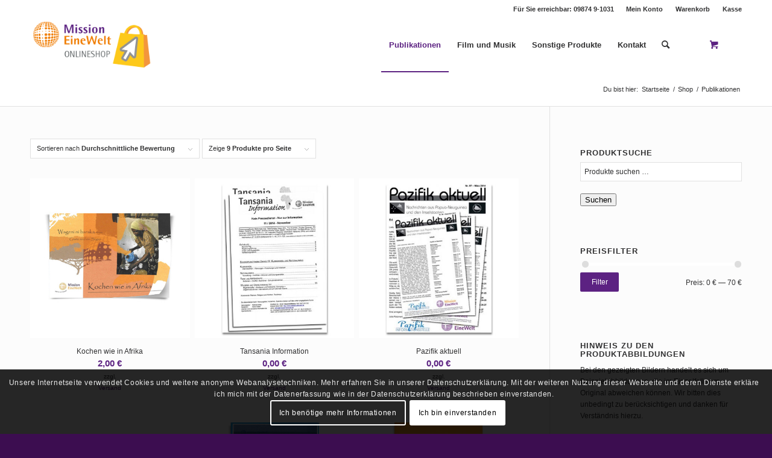

--- FILE ---
content_type: text/html; charset=UTF-8
request_url: https://shop.mission-einewelt.de/produkt-kategorie/publikationen/page/6/?avia_extended_shop_select=yes&product_order=rating&product_sort=desc
body_size: 15948
content:
<!DOCTYPE html>
<html lang="de" class="html_stretched responsive av-preloader-disabled  html_header_top html_logo_left html_main_nav_header html_menu_right html_slim html_header_sticky html_header_shrinking html_header_topbar_active html_mobile_menu_tablet html_header_searchicon html_content_align_center html_header_unstick_top html_header_stretch_disabled html_elegant-blog html_modern-blog html_av-submenu-hidden html_av-submenu-display-click html_av-overlay-side html_av-overlay-side-classic html_av-submenu-clone html_entry_id_8435 html_cart_at_menu av-cookies-consent-show-message-bar av-cookies-cookie-consent-enabled av-cookies-can-opt-out av-cookies-user-silent-accept avia-cookie-check-browser-settings av-default-lightbox av-no-preview html_text_menu_active av-mobile-menu-switch-default">
<head>
<meta charset="UTF-8" />

<!-- Diese Seite wurde optimiert mit wpSEO (https://www.wpseo.org). -->
<title>Publikationen  Produkt-Kategorien › Seite 6 › Online-Shop von Mission EineWelt</title>
<meta name="description" content="Kochen wie in Afrika. Tansania Information. Pazifik aktuell. Schau mal nach Afrika - Erzählungen über den Alltag der Kinder am ..." />
<meta name="robots" content="noindex, follow" />
<link rel="canonical" href="https://shop.mission-einewelt.de/produkt-kategorie/publikationen/page/6/" />
<link rel="prev" href="https://shop.mission-einewelt.de/produkt-kategorie/publikationen/page/5/?avia_extended_shop_select=yes&#038;product_order=rating&#038;product_sort=desc" />
<link rel="next" href="https://shop.mission-einewelt.de/produkt-kategorie/publikationen/page/7/?avia_extended_shop_select=yes&#038;product_order=rating&#038;product_sort=desc" />




<!-- mobile setting -->
<meta name="viewport" content="width=device-width, initial-scale=1">

<!-- Scripts/CSS and wp_head hook -->


				<script type='text/javascript'>

				function avia_cookie_check_sessionStorage()
				{
					//	FF throws error when all cookies blocked !!
					var sessionBlocked = false;
					try
					{
						var test = sessionStorage.getItem( 'aviaCookieRefused' ) != null;
					}
					catch(e)
					{
						sessionBlocked = true;
					}

					var aviaCookieRefused = ! sessionBlocked ? sessionStorage.getItem( 'aviaCookieRefused' ) : null;

					var html = document.getElementsByTagName('html')[0];

					/**
					 * Set a class to avoid calls to sessionStorage
					 */
					if( sessionBlocked || aviaCookieRefused )
					{
						if( html.className.indexOf('av-cookies-session-refused') < 0 )
						{
							html.className += ' av-cookies-session-refused';
						}
					}

					if( sessionBlocked || aviaCookieRefused || document.cookie.match(/aviaCookieConsent/) )
					{
						if( html.className.indexOf('av-cookies-user-silent-accept') >= 0 )
						{
							 html.className = html.className.replace(/\bav-cookies-user-silent-accept\b/g, '');
						}
					}
				}

				avia_cookie_check_sessionStorage();

			</script>
			<style type="text/css">@font-face { font-family: 'star'; src: url('https://shop.mission-einewelt.de/wp-content/plugins/woocommerce/assets/fonts/star.eot'); src: url('https://shop.mission-einewelt.de/wp-content/plugins/woocommerce/assets/fonts/star.eot?#iefix') format('embedded-opentype'), 	  url('https://shop.mission-einewelt.de/wp-content/plugins/woocommerce/assets/fonts/star.woff') format('woff'), 	  url('https://shop.mission-einewelt.de/wp-content/plugins/woocommerce/assets/fonts/star.ttf') format('truetype'), 	  url('https://shop.mission-einewelt.de/wp-content/plugins/woocommerce/assets/fonts/star.svg#star') format('svg'); font-weight: normal; font-style: normal;  } @font-face { font-family: 'WooCommerce'; src: url('https://shop.mission-einewelt.de/wp-content/plugins/woocommerce/assets/fonts/WooCommerce.eot'); src: url('https://shop.mission-einewelt.de/wp-content/plugins/woocommerce/assets/fonts/WooCommerce.eot?#iefix') format('embedded-opentype'), 	  url('https://shop.mission-einewelt.de/wp-content/plugins/woocommerce/assets/fonts/WooCommerce.woff') format('woff'), 	  url('https://shop.mission-einewelt.de/wp-content/plugins/woocommerce/assets/fonts/WooCommerce.ttf') format('truetype'), 	  url('https://shop.mission-einewelt.de/wp-content/plugins/woocommerce/assets/fonts/WooCommerce.svg#WooCommerce') format('svg'); font-weight: normal; font-style: normal;  } </style><link rel="alternate" type="application/rss+xml" title="Online-Shop von Mission EineWelt &raquo; Feed" href="https://shop.mission-einewelt.de/feed/" />
<link rel="alternate" type="application/rss+xml" title="Online-Shop von Mission EineWelt &raquo; Kommentar-Feed" href="https://shop.mission-einewelt.de/comments/feed/" />
<link rel="alternate" type="application/rss+xml" title="Online-Shop von Mission EineWelt &raquo; Publikationen Kategorie Feed" href="https://shop.mission-einewelt.de/produkt-kategorie/publikationen/feed/" />
<style id='wp-img-auto-sizes-contain-inline-css' type='text/css'>
img:is([sizes=auto i],[sizes^="auto," i]){contain-intrinsic-size:3000px 1500px}
/*# sourceURL=wp-img-auto-sizes-contain-inline-css */
</style>
<link rel='stylesheet' id='german-market-blocks-integrations-css' href='https://shop.mission-einewelt.de/wp-content/plugins/woocommerce-german-market/german-market-blocks/build/integrations.css?ver=3.54' type='text/css' media='all' />
<link rel='stylesheet' id='german-market-checkout-block-checkboxes-css' href='https://shop.mission-einewelt.de/wp-content/plugins/woocommerce-german-market/german-market-blocks/build/blocks/checkout-checkboxes/style-index.css?ver=3.54' type='text/css' media='all' />
<link rel='stylesheet' id='german-market-product-charging-device-css' href='https://shop.mission-einewelt.de/wp-content/plugins/woocommerce-german-market/german-market-blocks/build/blocks/product-charging-device/style-index.css?ver=3.54' type='text/css' media='all' />
<link rel='stylesheet' id='avia-woocommerce-css-css' href='https://shop.mission-einewelt.de/wp-content/themes/enfold/config-woocommerce/woocommerce-mod.css?ver=6.9' type='text/css' media='all' />
<link rel='stylesheet' id='avia-grid-css' href='https://shop.mission-einewelt.de/wp-content/themes/enfold/css/grid.css?ver=4.9' type='text/css' media='all' />
<link rel='stylesheet' id='avia-base-css' href='https://shop.mission-einewelt.de/wp-content/themes/enfold/css/base.css?ver=4.9' type='text/css' media='all' />
<link rel='stylesheet' id='avia-layout-css' href='https://shop.mission-einewelt.de/wp-content/themes/enfold/css/layout.css?ver=4.9' type='text/css' media='all' />
<link rel='stylesheet' id='avia-module-audioplayer-css' href='https://shop.mission-einewelt.de/wp-content/themes/enfold/config-templatebuilder/avia-shortcodes/audio-player/audio-player.css?ver=6.9' type='text/css' media='all' />
<link rel='stylesheet' id='avia-module-blog-css' href='https://shop.mission-einewelt.de/wp-content/themes/enfold/config-templatebuilder/avia-shortcodes/blog/blog.css?ver=6.9' type='text/css' media='all' />
<link rel='stylesheet' id='avia-module-postslider-css' href='https://shop.mission-einewelt.de/wp-content/themes/enfold/config-templatebuilder/avia-shortcodes/postslider/postslider.css?ver=6.9' type='text/css' media='all' />
<link rel='stylesheet' id='avia-module-button-css' href='https://shop.mission-einewelt.de/wp-content/themes/enfold/config-templatebuilder/avia-shortcodes/buttons/buttons.css?ver=6.9' type='text/css' media='all' />
<link rel='stylesheet' id='avia-module-buttonrow-css' href='https://shop.mission-einewelt.de/wp-content/themes/enfold/config-templatebuilder/avia-shortcodes/buttonrow/buttonrow.css?ver=6.9' type='text/css' media='all' />
<link rel='stylesheet' id='avia-module-button-fullwidth-css' href='https://shop.mission-einewelt.de/wp-content/themes/enfold/config-templatebuilder/avia-shortcodes/buttons_fullwidth/buttons_fullwidth.css?ver=6.9' type='text/css' media='all' />
<link rel='stylesheet' id='avia-module-catalogue-css' href='https://shop.mission-einewelt.de/wp-content/themes/enfold/config-templatebuilder/avia-shortcodes/catalogue/catalogue.css?ver=6.9' type='text/css' media='all' />
<link rel='stylesheet' id='avia-module-comments-css' href='https://shop.mission-einewelt.de/wp-content/themes/enfold/config-templatebuilder/avia-shortcodes/comments/comments.css?ver=6.9' type='text/css' media='all' />
<link rel='stylesheet' id='avia-module-contact-css' href='https://shop.mission-einewelt.de/wp-content/themes/enfold/config-templatebuilder/avia-shortcodes/contact/contact.css?ver=6.9' type='text/css' media='all' />
<link rel='stylesheet' id='avia-module-slideshow-css' href='https://shop.mission-einewelt.de/wp-content/themes/enfold/config-templatebuilder/avia-shortcodes/slideshow/slideshow.css?ver=6.9' type='text/css' media='all' />
<link rel='stylesheet' id='avia-module-slideshow-contentpartner-css' href='https://shop.mission-einewelt.de/wp-content/themes/enfold/config-templatebuilder/avia-shortcodes/contentslider/contentslider.css?ver=6.9' type='text/css' media='all' />
<link rel='stylesheet' id='avia-module-countdown-css' href='https://shop.mission-einewelt.de/wp-content/themes/enfold/config-templatebuilder/avia-shortcodes/countdown/countdown.css?ver=6.9' type='text/css' media='all' />
<link rel='stylesheet' id='avia-module-gallery-css' href='https://shop.mission-einewelt.de/wp-content/themes/enfold/config-templatebuilder/avia-shortcodes/gallery/gallery.css?ver=6.9' type='text/css' media='all' />
<link rel='stylesheet' id='avia-module-gallery-hor-css' href='https://shop.mission-einewelt.de/wp-content/themes/enfold/config-templatebuilder/avia-shortcodes/gallery_horizontal/gallery_horizontal.css?ver=6.9' type='text/css' media='all' />
<link rel='stylesheet' id='avia-module-maps-css' href='https://shop.mission-einewelt.de/wp-content/themes/enfold/config-templatebuilder/avia-shortcodes/google_maps/google_maps.css?ver=6.9' type='text/css' media='all' />
<link rel='stylesheet' id='avia-module-gridrow-css' href='https://shop.mission-einewelt.de/wp-content/themes/enfold/config-templatebuilder/avia-shortcodes/grid_row/grid_row.css?ver=6.9' type='text/css' media='all' />
<link rel='stylesheet' id='avia-module-heading-css' href='https://shop.mission-einewelt.de/wp-content/themes/enfold/config-templatebuilder/avia-shortcodes/heading/heading.css?ver=6.9' type='text/css' media='all' />
<link rel='stylesheet' id='avia-module-rotator-css' href='https://shop.mission-einewelt.de/wp-content/themes/enfold/config-templatebuilder/avia-shortcodes/headline_rotator/headline_rotator.css?ver=6.9' type='text/css' media='all' />
<link rel='stylesheet' id='avia-module-hr-css' href='https://shop.mission-einewelt.de/wp-content/themes/enfold/config-templatebuilder/avia-shortcodes/hr/hr.css?ver=6.9' type='text/css' media='all' />
<link rel='stylesheet' id='avia-module-icon-css' href='https://shop.mission-einewelt.de/wp-content/themes/enfold/config-templatebuilder/avia-shortcodes/icon/icon.css?ver=6.9' type='text/css' media='all' />
<link rel='stylesheet' id='avia-module-iconbox-css' href='https://shop.mission-einewelt.de/wp-content/themes/enfold/config-templatebuilder/avia-shortcodes/iconbox/iconbox.css?ver=6.9' type='text/css' media='all' />
<link rel='stylesheet' id='avia-module-icongrid-css' href='https://shop.mission-einewelt.de/wp-content/themes/enfold/config-templatebuilder/avia-shortcodes/icongrid/icongrid.css?ver=6.9' type='text/css' media='all' />
<link rel='stylesheet' id='avia-module-iconlist-css' href='https://shop.mission-einewelt.de/wp-content/themes/enfold/config-templatebuilder/avia-shortcodes/iconlist/iconlist.css?ver=6.9' type='text/css' media='all' />
<link rel='stylesheet' id='avia-module-image-css' href='https://shop.mission-einewelt.de/wp-content/themes/enfold/config-templatebuilder/avia-shortcodes/image/image.css?ver=6.9' type='text/css' media='all' />
<link rel='stylesheet' id='avia-module-hotspot-css' href='https://shop.mission-einewelt.de/wp-content/themes/enfold/config-templatebuilder/avia-shortcodes/image_hotspots/image_hotspots.css?ver=6.9' type='text/css' media='all' />
<link rel='stylesheet' id='avia-module-magazine-css' href='https://shop.mission-einewelt.de/wp-content/themes/enfold/config-templatebuilder/avia-shortcodes/magazine/magazine.css?ver=6.9' type='text/css' media='all' />
<link rel='stylesheet' id='avia-module-masonry-css' href='https://shop.mission-einewelt.de/wp-content/themes/enfold/config-templatebuilder/avia-shortcodes/masonry_entries/masonry_entries.css?ver=6.9' type='text/css' media='all' />
<link rel='stylesheet' id='avia-siteloader-css' href='https://shop.mission-einewelt.de/wp-content/themes/enfold/css/avia-snippet-site-preloader.css?ver=6.9' type='text/css' media='all' />
<link rel='stylesheet' id='avia-module-menu-css' href='https://shop.mission-einewelt.de/wp-content/themes/enfold/config-templatebuilder/avia-shortcodes/menu/menu.css?ver=6.9' type='text/css' media='all' />
<link rel='stylesheet' id='avia-module-notification-css' href='https://shop.mission-einewelt.de/wp-content/themes/enfold/config-templatebuilder/avia-shortcodes/notification/notification.css?ver=6.9' type='text/css' media='all' />
<link rel='stylesheet' id='avia-module-numbers-css' href='https://shop.mission-einewelt.de/wp-content/themes/enfold/config-templatebuilder/avia-shortcodes/numbers/numbers.css?ver=6.9' type='text/css' media='all' />
<link rel='stylesheet' id='avia-module-portfolio-css' href='https://shop.mission-einewelt.de/wp-content/themes/enfold/config-templatebuilder/avia-shortcodes/portfolio/portfolio.css?ver=6.9' type='text/css' media='all' />
<link rel='stylesheet' id='avia-module-post-metadata-css' href='https://shop.mission-einewelt.de/wp-content/themes/enfold/config-templatebuilder/avia-shortcodes/post_metadata/post_metadata.css?ver=6.9' type='text/css' media='all' />
<link rel='stylesheet' id='avia-module-progress-bar-css' href='https://shop.mission-einewelt.de/wp-content/themes/enfold/config-templatebuilder/avia-shortcodes/progressbar/progressbar.css?ver=6.9' type='text/css' media='all' />
<link rel='stylesheet' id='avia-module-promobox-css' href='https://shop.mission-einewelt.de/wp-content/themes/enfold/config-templatebuilder/avia-shortcodes/promobox/promobox.css?ver=6.9' type='text/css' media='all' />
<link rel='stylesheet' id='avia-sc-search-css' href='https://shop.mission-einewelt.de/wp-content/themes/enfold/config-templatebuilder/avia-shortcodes/search/search.css?ver=6.9' type='text/css' media='all' />
<link rel='stylesheet' id='avia-module-slideshow-accordion-css' href='https://shop.mission-einewelt.de/wp-content/themes/enfold/config-templatebuilder/avia-shortcodes/slideshow_accordion/slideshow_accordion.css?ver=6.9' type='text/css' media='all' />
<link rel='stylesheet' id='avia-module-slideshow-feature-image-css' href='https://shop.mission-einewelt.de/wp-content/themes/enfold/config-templatebuilder/avia-shortcodes/slideshow_feature_image/slideshow_feature_image.css?ver=6.9' type='text/css' media='all' />
<link rel='stylesheet' id='avia-module-slideshow-fullsize-css' href='https://shop.mission-einewelt.de/wp-content/themes/enfold/config-templatebuilder/avia-shortcodes/slideshow_fullsize/slideshow_fullsize.css?ver=6.9' type='text/css' media='all' />
<link rel='stylesheet' id='avia-module-slideshow-fullscreen-css' href='https://shop.mission-einewelt.de/wp-content/themes/enfold/config-templatebuilder/avia-shortcodes/slideshow_fullscreen/slideshow_fullscreen.css?ver=6.9' type='text/css' media='all' />
<link rel='stylesheet' id='avia-module-slideshow-ls-css' href='https://shop.mission-einewelt.de/wp-content/themes/enfold/config-templatebuilder/avia-shortcodes/slideshow_layerslider/slideshow_layerslider.css?ver=6.9' type='text/css' media='all' />
<link rel='stylesheet' id='avia-module-social-css' href='https://shop.mission-einewelt.de/wp-content/themes/enfold/config-templatebuilder/avia-shortcodes/social_share/social_share.css?ver=6.9' type='text/css' media='all' />
<link rel='stylesheet' id='avia-module-tabsection-css' href='https://shop.mission-einewelt.de/wp-content/themes/enfold/config-templatebuilder/avia-shortcodes/tab_section/tab_section.css?ver=6.9' type='text/css' media='all' />
<link rel='stylesheet' id='avia-module-table-css' href='https://shop.mission-einewelt.de/wp-content/themes/enfold/config-templatebuilder/avia-shortcodes/table/table.css?ver=6.9' type='text/css' media='all' />
<link rel='stylesheet' id='avia-module-tabs-css' href='https://shop.mission-einewelt.de/wp-content/themes/enfold/config-templatebuilder/avia-shortcodes/tabs/tabs.css?ver=6.9' type='text/css' media='all' />
<link rel='stylesheet' id='avia-module-team-css' href='https://shop.mission-einewelt.de/wp-content/themes/enfold/config-templatebuilder/avia-shortcodes/team/team.css?ver=6.9' type='text/css' media='all' />
<link rel='stylesheet' id='avia-module-testimonials-css' href='https://shop.mission-einewelt.de/wp-content/themes/enfold/config-templatebuilder/avia-shortcodes/testimonials/testimonials.css?ver=6.9' type='text/css' media='all' />
<link rel='stylesheet' id='avia-module-timeline-css' href='https://shop.mission-einewelt.de/wp-content/themes/enfold/config-templatebuilder/avia-shortcodes/timeline/timeline.css?ver=6.9' type='text/css' media='all' />
<link rel='stylesheet' id='avia-module-toggles-css' href='https://shop.mission-einewelt.de/wp-content/themes/enfold/config-templatebuilder/avia-shortcodes/toggles/toggles.css?ver=6.9' type='text/css' media='all' />
<link rel='stylesheet' id='avia-module-video-css' href='https://shop.mission-einewelt.de/wp-content/themes/enfold/config-templatebuilder/avia-shortcodes/video/video.css?ver=6.9' type='text/css' media='all' />
<style id='wp-emoji-styles-inline-css' type='text/css'>

	img.wp-smiley, img.emoji {
		display: inline !important;
		border: none !important;
		box-shadow: none !important;
		height: 1em !important;
		width: 1em !important;
		margin: 0 0.07em !important;
		vertical-align: -0.1em !important;
		background: none !important;
		padding: 0 !important;
	}
/*# sourceURL=wp-emoji-styles-inline-css */
</style>
<style id='woocommerce-inline-inline-css' type='text/css'>
.woocommerce form .form-row .required { visibility: visible; }
/*# sourceURL=woocommerce-inline-inline-css */
</style>
<link rel='stylesheet' id='avia-scs-css' href='https://shop.mission-einewelt.de/wp-content/themes/enfold/css/shortcodes.css?ver=4.9' type='text/css' media='all' />
<link rel='stylesheet' id='avia-popup-css-css' href='https://shop.mission-einewelt.de/wp-content/themes/enfold/js/aviapopup/magnific-popup.css?ver=4.9' type='text/css' media='screen' />
<link rel='stylesheet' id='avia-lightbox-css' href='https://shop.mission-einewelt.de/wp-content/themes/enfold/css/avia-snippet-lightbox.css?ver=4.9' type='text/css' media='screen' />
<link rel='stylesheet' id='avia-widget-css-css' href='https://shop.mission-einewelt.de/wp-content/themes/enfold/css/avia-snippet-widget.css?ver=4.9' type='text/css' media='screen' />
<link rel='stylesheet' id='avia-dynamic-css' href='https://shop.mission-einewelt.de/wp-content/uploads/dynamic_avia/enfold_child.css?ver=623871e4e0d8a' type='text/css' media='all' />
<link rel='stylesheet' id='avia-custom-css' href='https://shop.mission-einewelt.de/wp-content/themes/enfold/css/custom.css?ver=4.9' type='text/css' media='all' />
<link rel='stylesheet' id='avia-style-css' href='https://shop.mission-einewelt.de/wp-content/themes/enfold-child/style.css?ver=4.9' type='text/css' media='all' />
<link rel='stylesheet' id='german-market-blocks-order-button-position-css' href='https://shop.mission-einewelt.de/wp-content/plugins/woocommerce-german-market/german-market-blocks/additional-css/order-button-checkout-fields.css?ver=3.54' type='text/css' media='all' />
<link rel='stylesheet' id='woocommerce-de_frontend_styles-css' href='https://shop.mission-einewelt.de/wp-content/plugins/woocommerce-german-market/css/frontend.min.css?ver=3.54' type='text/css' media='all' />
<link rel='stylesheet' id='avia-cookie-css-css' href='https://shop.mission-einewelt.de/wp-content/themes/enfold/css/avia-snippet-cookieconsent.css?ver=4.9' type='text/css' media='screen' />
<script type="text/javascript" src="https://shop.mission-einewelt.de/wp-includes/js/jquery/jquery.min.js?ver=3.7.1" id="jquery-core-js"></script>
<script type="text/javascript" src="https://shop.mission-einewelt.de/wp-includes/js/jquery/jquery-migrate.min.js?ver=3.4.1" id="jquery-migrate-js"></script>
<script type="text/javascript" src="https://shop.mission-einewelt.de/wp-content/plugins/woocommerce/assets/js/jquery-blockui/jquery.blockUI.min.js?ver=2.7.0-wc.10.4.3" id="wc-jquery-blockui-js" defer="defer" data-wp-strategy="defer"></script>
<script type="text/javascript" id="wc-add-to-cart-js-extra">
/* <![CDATA[ */
var wc_add_to_cart_params = {"ajax_url":"/wp-admin/admin-ajax.php","wc_ajax_url":"/?wc-ajax=%%endpoint%%","i18n_view_cart":"Warenkorb anzeigen","cart_url":"https://shop.mission-einewelt.de/cart/","is_cart":"","cart_redirect_after_add":"no"};
//# sourceURL=wc-add-to-cart-js-extra
/* ]]> */
</script>
<script type="text/javascript" src="https://shop.mission-einewelt.de/wp-content/plugins/woocommerce/assets/js/frontend/add-to-cart.min.js?ver=10.4.3" id="wc-add-to-cart-js" defer="defer" data-wp-strategy="defer"></script>
<script type="text/javascript" src="https://shop.mission-einewelt.de/wp-content/plugins/woocommerce/assets/js/js-cookie/js.cookie.min.js?ver=2.1.4-wc.10.4.3" id="wc-js-cookie-js" defer="defer" data-wp-strategy="defer"></script>
<script type="text/javascript" id="woocommerce-js-extra">
/* <![CDATA[ */
var woocommerce_params = {"ajax_url":"/wp-admin/admin-ajax.php","wc_ajax_url":"/?wc-ajax=%%endpoint%%","i18n_password_show":"Passwort anzeigen","i18n_password_hide":"Passwort ausblenden"};
//# sourceURL=woocommerce-js-extra
/* ]]> */
</script>
<script type="text/javascript" src="https://shop.mission-einewelt.de/wp-content/plugins/woocommerce/assets/js/frontend/woocommerce.min.js?ver=10.4.3" id="woocommerce-js" defer="defer" data-wp-strategy="defer"></script>
<script type="text/javascript" src="https://shop.mission-einewelt.de/wp-content/themes/enfold/js/avia-compat.js?ver=4.9" id="avia-compat-js"></script>
<script type="text/javascript" id="woocommerce_de_frontend-js-extra">
/* <![CDATA[ */
var sepa_ajax_object = {"ajax_url":"https://shop.mission-einewelt.de/wp-admin/admin-ajax.php","nonce":"4152cfadc7"};
var woocommerce_remove_updated_totals = {"val":"0"};
var woocommerce_payment_update = {"val":"1"};
var german_market_price_variable_products = {"val":"gm_default"};
var german_market_price_variable_theme_extra_element = {"val":"none"};
var german_market_legal_info_product_reviews = {"element":".woocommerce-Reviews .commentlist","activated":"off"};
var ship_different_address = {"message":"\u003Cp class=\"woocommerce-notice woocommerce-notice--info woocommerce-info\" id=\"german-market-puchase-on-account-message\"\u003E\"Lieferung an eine andere Adresse senden\" ist f\u00fcr die gew\u00e4hlte Zahlungsart \"Kauf auf Rechnung\" nicht verf\u00fcgbar und wurde deaktiviert!\u003C/p\u003E","before_element":".woocommerce-checkout-payment"};
//# sourceURL=woocommerce_de_frontend-js-extra
/* ]]> */
</script>
<script type="text/javascript" src="https://shop.mission-einewelt.de/wp-content/plugins/woocommerce-german-market/js/WooCommerce-German-Market-Frontend.min.js?ver=3.54" id="woocommerce_de_frontend-js"></script>
<link rel="https://api.w.org/" href="https://shop.mission-einewelt.de/wp-json/" /><link rel="alternate" title="JSON" type="application/json" href="https://shop.mission-einewelt.de/wp-json/wp/v2/product_cat/95" /><link rel="EditURI" type="application/rsd+xml" title="RSD" href="https://shop.mission-einewelt.de/xmlrpc.php?rsd" />
<meta name="generator" content="WordPress 6.9" />
<meta name="generator" content="WooCommerce 10.4.3" />
<link rel="profile" href="http://gmpg.org/xfn/11" />
<link rel="alternate" type="application/rss+xml" title="Online-Shop von Mission EineWelt RSS2 Feed" href="https://shop.mission-einewelt.de/feed/" />
<link rel="pingback" href="https://shop.mission-einewelt.de/xmlrpc.php" />
<!--[if lt IE 9]><script src="https://shop.mission-einewelt.de/wp-content/themes/enfold/js/html5shiv.js"></script><![endif]-->
<link rel="icon" href="https://shop.mission-einewelt.de/wp-content/uploads/2017/07/favicon-96x96.png" type="image/png">
	<noscript><style>.woocommerce-product-gallery{ opacity: 1 !important; }</style></noscript>
	<style type='text/css'>
@font-face {font-family: 'entypo-fontello'; font-weight: normal; font-style: normal; font-display: auto;
src: url('https://shop.mission-einewelt.de/wp-content/themes/enfold/config-templatebuilder/avia-template-builder/assets/fonts/entypo-fontello.woff2') format('woff2'),
url('https://shop.mission-einewelt.de/wp-content/themes/enfold/config-templatebuilder/avia-template-builder/assets/fonts/entypo-fontello.woff') format('woff'),
url('https://shop.mission-einewelt.de/wp-content/themes/enfold/config-templatebuilder/avia-template-builder/assets/fonts/entypo-fontello.ttf') format('truetype'),
url('https://shop.mission-einewelt.de/wp-content/themes/enfold/config-templatebuilder/avia-template-builder/assets/fonts/entypo-fontello.svg#entypo-fontello') format('svg'),
url('https://shop.mission-einewelt.de/wp-content/themes/enfold/config-templatebuilder/avia-template-builder/assets/fonts/entypo-fontello.eot'),
url('https://shop.mission-einewelt.de/wp-content/themes/enfold/config-templatebuilder/avia-template-builder/assets/fonts/entypo-fontello.eot?#iefix') format('embedded-opentype');
} #top .avia-font-entypo-fontello, body .avia-font-entypo-fontello, html body [data-av_iconfont='entypo-fontello']:before{ font-family: 'entypo-fontello'; }
</style>

<!--
Debugging Info for Theme support: 

Theme: Enfold
Version: 4.9
Installed: enfold
AviaFramework Version: 5.0
AviaBuilder Version: 4.8
aviaElementManager Version: 1.0.1
- - - - - - - - - - -
ChildTheme: Enfold Child
ChildTheme Version: 1.0
ChildTheme Installed: enfold

ML:128-PU:122-PLA:10
WP:6.9
Compress: CSS:disabled - JS:disabled
Updates: enabled - deprecated Envato API - register Envato Token
PLAu:9
-->
<link rel='stylesheet' id='wc-blocks-style-css' href='https://shop.mission-einewelt.de/wp-content/plugins/woocommerce/assets/client/blocks/wc-blocks.css?ver=wc-10.4.3' type='text/css' media='all' />
</head>

<body id="top" class="archive paged tax-product_cat term-publikationen term-95 paged-6 wp-theme-enfold wp-child-theme-enfold-child stretched rtl_columns av-curtain-numeric arial-websave arial  theme-enfold woocommerce woocommerce-page woocommerce-no-js avia-woocommerce-30" itemscope="itemscope" itemtype="https://schema.org/WebPage" >

	
	<div id='wrap_all'>

	
<header id='header' class='all_colors header_color light_bg_color  av_header_top av_logo_left av_main_nav_header av_menu_right av_slim av_header_sticky av_header_shrinking av_header_stretch_disabled av_mobile_menu_tablet av_header_searchicon av_header_unstick_top av_seperator_small_border av_bottom_nav_disabled  av_alternate_logo_active'  role="banner" itemscope="itemscope" itemtype="https://schema.org/WPHeader" >

		<div id='header_meta' class='container_wrap container_wrap_meta  av_secondary_right av_extra_header_active av_phone_active_right av_entry_id_8435'>

			      <div class='container'>
			      <nav class='sub_menu'  role="navigation" itemscope="itemscope" itemtype="https://schema.org/SiteNavigationElement" ><ul role="menu" class="menu" id="avia2-menu"><li role="menuitem" id="menu-item-723" class="menu-item menu-item-type-post_type menu-item-object-page menu-item-723"><a href="https://shop.mission-einewelt.de/my-account/">Mein Konto</a></li>
<li role="menuitem" id="menu-item-767" class="menu-item menu-item-type-post_type menu-item-object-page menu-item-767"><a href="https://shop.mission-einewelt.de/cart/">Warenkorb</a></li>
<li role="menuitem" id="menu-item-724" class="menu-item menu-item-type-post_type menu-item-object-page menu-item-724"><a href="https://shop.mission-einewelt.de/checkout/">Kasse</a></li>
</ul></nav><div class='phone-info with_nav'><div>Für Sie erreichbar: 09874 9-1031</div></div>			      </div>
		</div>

		<div  id='header_main' class='container_wrap container_wrap_logo'>

        <div class='container av-logo-container'><div class='inner-container'><span class='logo avia-standard-logo'><a href='https://shop.mission-einewelt.de/' class=''><img src="https://shop.mission-einewelt.de/wp-content/uploads/2018/08/Logo_shop-1.png" height="100" width="300" alt='Online-Shop von Mission EineWelt' title='Logo_shop' /></a></span><nav class='main_menu' data-selectname='Wähle eine Seite'  role="navigation" itemscope="itemscope" itemtype="https://schema.org/SiteNavigationElement" ><div class="avia-menu av-main-nav-wrap"><ul role="menu" class="menu av-main-nav" id="avia-menu"><li role="menuitem" id="menu-item-10730" class="menu-item menu-item-type-taxonomy menu-item-object-product_cat current-menu-item menu-item-has-children menu-item-top-level menu-item-top-level-1"><a href="https://shop.mission-einewelt.de/produkt-kategorie/publikationen/" itemprop="url" tabindex="0"><span class="avia-bullet"></span><span class="avia-menu-text">Publikationen</span><span class="avia-menu-fx"><span class="avia-arrow-wrap"><span class="avia-arrow"></span></span></span></a>


<ul class="sub-menu">
	<li role="menuitem" id="menu-item-10731" class="menu-item menu-item-type-taxonomy menu-item-object-product_cat"><a href="https://shop.mission-einewelt.de/produkt-kategorie/publikationen/publikationen-buecher/" itemprop="url" tabindex="0"><span class="avia-bullet"></span><span class="avia-menu-text">Bücher</span></a></li>
	<li role="menuitem" id="menu-item-10734" class="menu-item menu-item-type-taxonomy menu-item-object-product_cat"><a href="https://shop.mission-einewelt.de/produkt-kategorie/publikationen/publikationen-gebete-und-meditationen/" itemprop="url" tabindex="0"><span class="avia-bullet"></span><span class="avia-menu-text">Gebete und Meditationen</span></a></li>
	<li role="menuitem" id="menu-item-10735" class="menu-item menu-item-type-taxonomy menu-item-object-product_cat"><a href="https://shop.mission-einewelt.de/produkt-kategorie/publikationen/publikationen-faltblaetter/" itemprop="url" tabindex="0"><span class="avia-bullet"></span><span class="avia-menu-text">Faltblätter</span></a></li>
	<li role="menuitem" id="menu-item-10741" class="menu-item menu-item-type-taxonomy menu-item-object-product_cat"><a href="https://shop.mission-einewelt.de/produkt-kategorie/publikationen/publikationen-kochbuecher-und-rezepte/" itemprop="url" tabindex="0"><span class="avia-bullet"></span><span class="avia-menu-text">Kochbücher und Rezepte</span></a></li>
	<li role="menuitem" id="menu-item-10732" class="menu-item menu-item-type-taxonomy menu-item-object-product_cat"><a href="https://shop.mission-einewelt.de/produkt-kategorie/publikationen/publikationen-material-und-arbeitshefte/" itemprop="url" tabindex="0"><span class="avia-bullet"></span><span class="avia-menu-text">Material- und Arbeitshefte</span></a></li>
	<li role="menuitem" id="menu-item-10733" class="menu-item menu-item-type-taxonomy menu-item-object-product_cat"><a href="https://shop.mission-einewelt.de/produkt-kategorie/publikationen/publikationen-periodika-von-mission-einewelt/" itemprop="url" tabindex="0"><span class="avia-bullet"></span><span class="avia-menu-text">Periodika von Mission EineWelt</span></a></li>
</ul>
</li>
<li role="menuitem" id="menu-item-10736" class="menu-item menu-item-type-taxonomy menu-item-object-product_cat menu-item-has-children menu-item-top-level menu-item-top-level-2"><a href="https://shop.mission-einewelt.de/produkt-kategorie/film-und-musik/" itemprop="url" tabindex="0"><span class="avia-bullet"></span><span class="avia-menu-text">Film und Musik</span><span class="avia-menu-fx"><span class="avia-arrow-wrap"><span class="avia-arrow"></span></span></span></a>


<ul class="sub-menu">
	<li role="menuitem" id="menu-item-10740" class="menu-item menu-item-type-taxonomy menu-item-object-product_cat"><a href="https://shop.mission-einewelt.de/produkt-kategorie/film-und-musik/film-und-musik-filme/" itemprop="url" tabindex="0"><span class="avia-bullet"></span><span class="avia-menu-text">Filme</span></a></li>
	<li role="menuitem" id="menu-item-10737" class="menu-item menu-item-type-taxonomy menu-item-object-product_cat"><a href="https://shop.mission-einewelt.de/produkt-kategorie/film-und-musik/film-und-musik-musik/" itemprop="url" tabindex="0"><span class="avia-bullet"></span><span class="avia-menu-text">Musik</span></a></li>
</ul>
</li>
<li role="menuitem" id="menu-item-10738" class="menu-item menu-item-type-taxonomy menu-item-object-product_cat menu-item-has-children menu-item-top-level menu-item-top-level-3"><a href="https://shop.mission-einewelt.de/produkt-kategorie/sonstige-produkte/" itemprop="url" tabindex="0"><span class="avia-bullet"></span><span class="avia-menu-text">Sonstige Produkte</span><span class="avia-menu-fx"><span class="avia-arrow-wrap"><span class="avia-arrow"></span></span></span></a>


<ul class="sub-menu">
	<li role="menuitem" id="menu-item-10747" class="menu-item menu-item-type-taxonomy menu-item-object-product_cat"><a href="https://shop.mission-einewelt.de/produkt-kategorie/sonstige-produkte/sonstige-produkte-kalender/" itemprop="url" tabindex="0"><span class="avia-bullet"></span><span class="avia-menu-text">Kalender</span></a></li>
	<li role="menuitem" id="menu-item-10742" class="menu-item menu-item-type-taxonomy menu-item-object-product_cat"><a href="https://shop.mission-einewelt.de/produkt-kategorie/sonstige-produkte/sonstige-produkte-postkarten/" itemprop="url" tabindex="0"><span class="avia-bullet"></span><span class="avia-menu-text">Postkarten</span></a></li>
</ul>
</li>
<li role="menuitem" id="menu-item-758" class="menu-item menu-item-type-post_type menu-item-object-page menu-item-top-level menu-item-top-level-4"><a href="https://shop.mission-einewelt.de/kontakt/" itemprop="url" tabindex="0"><span class="avia-bullet"></span><span class="avia-menu-text">Kontakt</span><span class="avia-menu-fx"><span class="avia-arrow-wrap"><span class="avia-arrow"></span></span></span></a></li>
<li id="menu-item-search" class="noMobile menu-item menu-item-search-dropdown menu-item-avia-special" role="menuitem"><a aria-label="Suche" href="?s=" rel="nofollow" data-avia-search-tooltip="

&lt;form role=&quot;search&quot; action=&quot;https://shop.mission-einewelt.de/&quot; id=&quot;searchform&quot; method=&quot;get&quot; class=&quot;&quot;&gt;
	&lt;div&gt;
		&lt;input type=&quot;submit&quot; value=&quot;&quot; id=&quot;searchsubmit&quot; class=&quot;button avia-font-entypo-fontello&quot; /&gt;
		&lt;input type=&quot;text&quot; id=&quot;s&quot; name=&quot;s&quot; value=&quot;&quot; placeholder=&#039;Suche&#039; /&gt;
			&lt;/div&gt;
&lt;/form&gt;
" aria-hidden='false' data-av_icon='' data-av_iconfont='entypo-fontello'><span class="avia_hidden_link_text">Suche</span></a></li><li class="av-burger-menu-main menu-item-avia-special av-small-burger-icon">
	        			<a href="#" aria-label="Menü" aria-hidden="false">
							<span class="av-hamburger av-hamburger--spin av-js-hamburger">
								<span class="av-hamburger-box">
						          <span class="av-hamburger-inner"></span>
						          <strong>Menü</strong>
								</span>
							</span>
							<span class="avia_hidden_link_text">Menü</span>
						</a>
	        		   </li></ul></div><ul id="menu-item-shop" class = 'menu-item cart_dropdown ' data-success='wurde zum Warenkorb hinzugefügt'><li class='cart_dropdown_first'><a class='cart_dropdown_link' href='https://shop.mission-einewelt.de/cart/'><span aria-hidden='true' data-av_icon='' data-av_iconfont='entypo-fontello'></span><span class='av-cart-counter '>0</span><span class='avia_hidden_link_text'>Einkaufswagen</span></a><!--<span class='cart_subtotal'><span class="woocommerce-Price-amount amount"><bdi>0,00&nbsp;<span class="woocommerce-Price-currencySymbol">&euro;</span></bdi></span></span>--><div class='dropdown_widget dropdown_widget_cart'><div class='avia-arrow'></div><div class="widget_shopping_cart_content"></div></div></li></ul></nav></div> </div> 
		<!-- end container_wrap-->
		</div>
		<div class='header_bg'></div>

<!-- end header -->
</header>

	<div id='main' class='all_colors' data-scroll-offset='88'>

	<div class='stretch_full container_wrap alternate_color light_bg_color empty_title  title_container'><div class='container'><div class="breadcrumb breadcrumbs avia-breadcrumbs"><div class="breadcrumb-trail" ><span class="trail-before"><span class="breadcrumb-title">Du bist hier:</span></span> <span  itemscope="itemscope" itemtype="https://schema.org/BreadcrumbList" ><span  itemscope="itemscope" itemtype="https://schema.org/ListItem" itemprop="itemListElement" ><a itemprop="url" href="https://shop.mission-einewelt.de" title="Online-Shop von Mission EineWelt" rel="home" class="trail-begin"><span itemprop="name">Startseite</span></a><span itemprop="position" class="hidden">1</span></span></span> <span class="sep">/</span> <span  itemscope="itemscope" itemtype="https://schema.org/BreadcrumbList" ><span  itemscope="itemscope" itemtype="https://schema.org/ListItem" itemprop="itemListElement" ><a itemprop="url" href="https://shop.mission-einewelt.de/shop/" title="Shop"><span itemprop="name">Shop</span></a><span itemprop="position" class="hidden">2</span></span></span> <span class="sep">/</span> <span class="trail-end">Publikationen</span></div></div></div></div><div class='container_wrap container_wrap_first main_color sidebar_right template-shop shop_columns_3'><div class='container'><header class="woocommerce-products-header">
			<h1 class="woocommerce-products-header__title page-title">Publikationen</h1>
	
	</header>
<main class='template-shop content av-content-small alpha units'  role="main" itemprop="mainContentOfPage" itemscope="itemscope" itemtype="https://schema.org/SomeProducts" ><div class='entry-content-wrapper'><div class="woocommerce-notices-wrapper"></div><div class='product-sorting'><ul class='sort-param sort-param-order'><li><span class='currently-selected'>Sortieren nach <strong>Durchschnittliche Bewertung</strong></span><ul><li><a href='?avia_extended_shop_select=yes&product_order=default' rel="nofollow"><span class='avia-bullet'></span>Standard</a></li><li><a href='?avia_extended_shop_select=yes&product_order=menu_order&product_sort=desc' rel="nofollow"><span class='avia-bullet'></span>Benutzerdefiniert</a></li><li><a href='?avia_extended_shop_select=yes&product_order=title&product_sort=desc' rel="nofollow"><span class='avia-bullet'></span>Name</a></li><li><a href='?avia_extended_shop_select=yes&product_order=price&product_sort=desc' rel="nofollow"><span class='avia-bullet'></span>Preis</a></li><li><a href='?avia_extended_shop_select=yes&product_order=date&product_sort=desc' rel="nofollow"><span class='avia-bullet'></span>Datum</a></li><li><a href='?avia_extended_shop_select=yes&product_order=popularity&product_sort=desc' rel="nofollow"><span class='avia-bullet'></span>Beliebtheit (Sales)</a></li><li class='current-param'><a href='?avia_extended_shop_select=yes&product_order=rating&product_sort=desc' rel="nofollow"><span class='avia-bullet'></span>Durchschnittliche Bewertung</a></li><li><a href='?avia_extended_shop_select=yes&product_order=relevance&product_sort=desc' rel="nofollow"><span class='avia-bullet'></span>Relevanz</a></li><li><a href='?avia_extended_shop_select=yes&product_order=rand&product_sort=desc' rel="nofollow"><span class='avia-bullet'></span>Zufall</a></li><li><a href='?avia_extended_shop_select=yes&product_order=id&product_sort=desc' rel="nofollow"><span class='avia-bullet'></span>Artikelnummer</a></li></ul></li></ul><ul class='sort-param sort-param-count'><li><span class='currently-selected'>Zeige <strong>9 Produkte pro Seite</strong></span><ul><li class='current-param'><a href='?paged=1&avia_extended_shop_select=yes&product_order=rating&product_sort=desc&product_count=9' rel="nofollow">		<span class='avia-bullet'></span>9 Produkte pro Seite</a></li><li><a href='?paged=1&avia_extended_shop_select=yes&product_order=rating&product_sort=desc&product_count=18' rel="nofollow">	<span class='avia-bullet'></span>18 Produkte pro Seite</a></li><li><a href='?paged=1&avia_extended_shop_select=yes&product_order=rating&product_sort=desc&product_count=27' rel="nofollow">	<span class='avia-bullet'></span>27 Produkte pro Seite</a></li></ul></li></ul></div><ul class="products columns-3">
<li class="product type-product post-8435 status-publish first instock product_cat-publikationen-kochbuecher-und-rezepte product_cat-publikationen has-post-thumbnail purchasable product-type-simple">
	<div class='inner_product main_color wrapped_style noLightbox  av-product-class-minimal'><a href="https://shop.mission-einewelt.de/produkt/kochen-wie-in-afrika/" class="woocommerce-LoopProduct-link woocommerce-loop-product__link"><div class='thumbnail_container'><img width="430" height="430" src="https://shop.mission-einewelt.de/wp-content/uploads/2017/07/kochen-wie-in-afrika.jpg" class="wp-image-10237 avia-img-lazy-loading-10237 attachment-shop_catalog size-shop_catalog wp-post-image" alt="Kochen wie in Afrika" decoding="async" fetchpriority="high" /><span class='cart-loading'></span></div><div class='inner_product_header'><div class='avia-arrow'></div><div class='inner_product_header_table'><div class='inner_product_header_cell'><h2 class="woocommerce-loop-product__title">Kochen wie in Afrika</h2></a><p class="price"><span class="woocommerce-Price-amount amount"><bdi>2,00&nbsp;<span class="woocommerce-Price-currencySymbol">&euro;</span></bdi></span></p>
		<div class="wgm-info woocommerce-de_price_taxrate "></div>
		<div class="wgm-info woocommerce_de_versandkosten">zzgl. <a class="versandkosten" href="https://shop.mission-einewelt.de/versand__lieferung/" target="_blank">Versand</a></div></div></div></div></a></div></li>
<li class="product type-product post-8425 status-publish instock product_cat-publikationen-periodika-von-mission-einewelt has-post-thumbnail purchasable product-type-simple">
	<div class='inner_product main_color wrapped_style noLightbox  av-product-class-minimal'><a href="https://shop.mission-einewelt.de/produkt/tansania-information/" class="woocommerce-LoopProduct-link woocommerce-loop-product__link"><div class='thumbnail_container'><img width="430" height="430" src="https://shop.mission-einewelt.de/wp-content/uploads/2017/07/tansania-information.jpg" class="wp-image-10317 avia-img-lazy-loading-10317 attachment-shop_catalog size-shop_catalog wp-post-image" alt="Tansania Information" decoding="async" /><span class='cart-loading'></span></div><div class='inner_product_header'><div class='avia-arrow'></div><div class='inner_product_header_table'><div class='inner_product_header_cell'><h2 class="woocommerce-loop-product__title">Tansania Information</h2></a><p class="price"><span class="woocommerce-Price-amount amount"><bdi>0,00&nbsp;<span class="woocommerce-Price-currencySymbol">&euro;</span></bdi></span></p>
		<div class="wgm-info woocommerce-de_price_taxrate "></div>
		<div class="wgm-info woocommerce_de_versandkosten">zzgl. <a class="versandkosten" href="https://shop.mission-einewelt.de/versand__lieferung/" target="_blank">Versand</a></div></div></div></div></a></div></li>
<li class="product type-product post-8423 status-publish last instock product_cat-publikationen-periodika-von-mission-einewelt has-post-thumbnail purchasable product-type-simple">
	<div class='inner_product main_color wrapped_style noLightbox  av-product-class-minimal'><a href="https://shop.mission-einewelt.de/produkt/pazifik-aktuell/" class="woocommerce-LoopProduct-link woocommerce-loop-product__link"><div class='thumbnail_container'><img width="430" height="430" src="https://shop.mission-einewelt.de/wp-content/uploads/2017/07/pazifik-aktuell.jpg" class="wp-image-10285 avia-img-lazy-loading-10285 attachment-shop_catalog size-shop_catalog wp-post-image" alt="Pazifik aktuell" decoding="async" /><span class='cart-loading'></span></div><div class='inner_product_header'><div class='avia-arrow'></div><div class='inner_product_header_table'><div class='inner_product_header_cell'><h2 class="woocommerce-loop-product__title">Pazifik aktuell</h2></a><p class="price"><span class="woocommerce-Price-amount amount"><bdi>0,00&nbsp;<span class="woocommerce-Price-currencySymbol">&euro;</span></bdi></span></p>
		<div class="wgm-info woocommerce-de_price_taxrate "></div>
		<div class="wgm-info woocommerce_de_versandkosten">zzgl. <a class="versandkosten" href="https://shop.mission-einewelt.de/versand__lieferung/" target="_blank">Versand</a></div></div></div></div></a></div></li>
<li class="product type-product post-8416 status-publish first instock product_cat-publikationen has-post-thumbnail purchasable product-type-simple">
	<div class='inner_product main_color wrapped_style noLightbox  av-product-class-minimal'><a href="https://shop.mission-einewelt.de/produkt/schau-mal-nach-afrika-erzaehlungen-ueber-den-alltag-der-kinder-am-kilimandscharo/" class="woocommerce-LoopProduct-link woocommerce-loop-product__link"><div class='thumbnail_container'><img width="430" height="430" src="https://shop.mission-einewelt.de/wp-content/uploads/2017/07/schau-mal-nach-afrika.jpg" class="wp-image-10296 avia-img-lazy-loading-10296 attachment-shop_catalog size-shop_catalog wp-post-image" alt="Schau mal nach Afrika - Erzählungen über den Alltag der Kinder am Kilimandscharo" decoding="async" loading="lazy" /><span class='cart-loading'></span></div><div class='inner_product_header'><div class='avia-arrow'></div><div class='inner_product_header_table'><div class='inner_product_header_cell'><h2 class="woocommerce-loop-product__title">Schau mal nach Afrika &#8211; Erzählungen über den Alltag der Kinder am Kilimandscharo</h2></a><p class="price"><span class="woocommerce-Price-amount amount"><bdi>4,50&nbsp;<span class="woocommerce-Price-currencySymbol">&euro;</span></bdi></span></p>
		<div class="wgm-info woocommerce-de_price_taxrate "></div>
		<div class="wgm-info woocommerce_de_versandkosten">zzgl. <a class="versandkosten" href="https://shop.mission-einewelt.de/versand__lieferung/" target="_blank">Versand</a></div></div></div></div></a></div></li>
<li class="product type-product post-8414 status-publish instock product_cat-publikationen has-post-thumbnail purchasable product-type-simple">
	<div class='inner_product main_color wrapped_style noLightbox  av-product-class-minimal'><a href="https://shop.mission-einewelt.de/produkt/meer-der-inseln-berichte-aus-der-suedsee/" class="woocommerce-LoopProduct-link woocommerce-loop-product__link"><div class='thumbnail_container'><img width="430" height="430" src="https://shop.mission-einewelt.de/wp-content/uploads/2017/07/meer-der-inseln.jpg" class="wp-image-10267 avia-img-lazy-loading-10267 attachment-shop_catalog size-shop_catalog wp-post-image" alt="Meer der Inseln - Berichte aus der Südsee" decoding="async" loading="lazy" /><span class='cart-loading'></span></div><div class='inner_product_header'><div class='avia-arrow'></div><div class='inner_product_header_table'><div class='inner_product_header_cell'><h2 class="woocommerce-loop-product__title">Meer der Inseln &#8211; Berichte aus der Südsee</h2></a><p class="price"><span class="woocommerce-Price-amount amount"><bdi>3,50&nbsp;<span class="woocommerce-Price-currencySymbol">&euro;</span></bdi></span></p>
		<div class="wgm-info woocommerce-de_price_taxrate "></div>
		<div class="wgm-info woocommerce_de_versandkosten">zzgl. <a class="versandkosten" href="https://shop.mission-einewelt.de/versand__lieferung/" target="_blank">Versand</a></div></div></div></div></a></div></li>
<li class="product type-product post-8407 status-publish last instock product_cat-publikationen-material-und-arbeitshefte product_cat-publikationen has-post-thumbnail purchasable product-type-simple">
	<div class='inner_product main_color wrapped_style noLightbox  av-product-class-minimal'><a href="https://shop.mission-einewelt.de/produkt/nyimbo-za-watoto-kutoka-tanzania-kinderlieder-aus-tansania/" class="woocommerce-LoopProduct-link woocommerce-loop-product__link"><div class='thumbnail_container'><img width="430" height="430" src="https://shop.mission-einewelt.de/wp-content/uploads/2017/07/kinderlieder-tansania.jpg" class="wp-image-10232 avia-img-lazy-loading-10232 attachment-shop_catalog size-shop_catalog wp-post-image" alt="Nyimbo Za Watoto Kutoka Tanzania - Kinderlieder aus Tansania" decoding="async" loading="lazy" /><span class='cart-loading'></span></div><div class='inner_product_header'><div class='avia-arrow'></div><div class='inner_product_header_table'><div class='inner_product_header_cell'><h2 class="woocommerce-loop-product__title">Nyimbo Za Watoto Kutoka Tanzania &#8211; Kinderlieder aus Tansania</h2></a><p class="price"><span class="woocommerce-Price-amount amount"><bdi>0,50&nbsp;<span class="woocommerce-Price-currencySymbol">&euro;</span></bdi></span></p>
		<div class="wgm-info woocommerce-de_price_taxrate "></div>
		<div class="wgm-info woocommerce_de_versandkosten">zzgl. <a class="versandkosten" href="https://shop.mission-einewelt.de/versand__lieferung/" target="_blank">Versand</a></div></div></div></div></a></div></li>
<li class="product type-product post-8384 status-publish first instock product_cat-publikationen-buecher product_cat-publikationen has-post-thumbnail purchasable product-type-simple">
	<div class='inner_product main_color wrapped_style noLightbox  av-product-class-minimal'><a href="https://shop.mission-einewelt.de/produkt/the-lutheran-church-in-papua-new-guinea/" class="woocommerce-LoopProduct-link woocommerce-loop-product__link"><div class='thumbnail_container'><img width="430" height="430" src="https://shop.mission-einewelt.de/wp-content/uploads/2017/07/the-lutheran-church-in-papua-new-guinea_buch.jpg" class="wp-image-10319 avia-img-lazy-loading-10319 attachment-shop_catalog size-shop_catalog wp-post-image" alt="The Lutheran Church in Papua New Guinea" decoding="async" loading="lazy" /><span class='cart-loading'></span></div><div class='inner_product_header'><div class='avia-arrow'></div><div class='inner_product_header_table'><div class='inner_product_header_cell'><h2 class="woocommerce-loop-product__title">The Lutheran Church in Papua New Guinea</h2></a><p class="price"><span class="woocommerce-Price-amount amount"><bdi>22,50&nbsp;<span class="woocommerce-Price-currencySymbol">&euro;</span></bdi></span></p>
		<div class="wgm-info woocommerce-de_price_taxrate "></div>
		<div class="wgm-info woocommerce_de_versandkosten">zzgl. <a class="versandkosten" href="https://shop.mission-einewelt.de/versand__lieferung/" target="_blank">Versand</a></div></div></div></div></a></div></li>
<li class="product type-product post-8381 status-publish instock product_cat-publikationen-buecher product_cat-publikationen has-post-thumbnail purchasable product-type-simple">
	<div class='inner_product main_color wrapped_style noLightbox  av-product-class-minimal'><a href="https://shop.mission-einewelt.de/produkt/sustainable-development-through-renewable-energies-in-tanzania/" class="woocommerce-LoopProduct-link woocommerce-loop-product__link"><div class='thumbnail_container'><img width="430" height="430" src="https://shop.mission-einewelt.de/wp-content/uploads/2017/07/Sustainable_Development_Tanzania_buch.jpg" class="wp-image-10314 avia-img-lazy-loading-10314 attachment-shop_catalog size-shop_catalog wp-post-image" alt="Sustainable Development through renewable Energies in Tanzania" decoding="async" loading="lazy" /><span class='cart-loading'></span></div><div class='inner_product_header'><div class='avia-arrow'></div><div class='inner_product_header_table'><div class='inner_product_header_cell'><h2 class="woocommerce-loop-product__title">Sustainable Development through renewable Energies in Tanzania</h2></a><p class="price"><span class="woocommerce-Price-amount amount"><bdi>15,00&nbsp;<span class="woocommerce-Price-currencySymbol">&euro;</span></bdi></span></p>
		<div class="wgm-info woocommerce-de_price_taxrate "></div>
		<div class="wgm-info woocommerce_de_versandkosten">zzgl. <a class="versandkosten" href="https://shop.mission-einewelt.de/versand__lieferung/" target="_blank">Versand</a></div></div></div></div></a></div></li>
<li class="product type-product post-8377 status-publish last instock product_cat-publikationen-buecher product_cat-publikationen has-post-thumbnail purchasable product-type-simple">
	<div class='inner_product main_color wrapped_style noLightbox  av-product-class-minimal'><a href="https://shop.mission-einewelt.de/produkt/santiagos-wege/" class="woocommerce-LoopProduct-link woocommerce-loop-product__link"><div class='thumbnail_container'><img width="430" height="430" src="https://shop.mission-einewelt.de/wp-content/uploads/2017/07/Santiagos-Wege_buch.jpg" class="wp-image-10295 avia-img-lazy-loading-10295 attachment-shop_catalog size-shop_catalog wp-post-image" alt="Santiagos Wege" decoding="async" loading="lazy" /><span class='cart-loading'></span></div><div class='inner_product_header'><div class='avia-arrow'></div><div class='inner_product_header_table'><div class='inner_product_header_cell'><h2 class="woocommerce-loop-product__title">Santiagos Wege</h2></a><p class="price"><span class="woocommerce-Price-amount amount"><bdi>15,00&nbsp;<span class="woocommerce-Price-currencySymbol">&euro;</span></bdi></span></p>
		<div class="wgm-info woocommerce-de_price_taxrate "></div>
		<div class="wgm-info woocommerce_de_versandkosten">zzgl. <a class="versandkosten" href="https://shop.mission-einewelt.de/versand__lieferung/" target="_blank">Versand</a></div></div></div></div></a></div></li>
</ul>
<nav class='pagination'><span class='pagination-meta'>Seite 6 von 13</span><a href='https://shop.mission-einewelt.de/produkt-kategorie/publikationen/?avia_extended_shop_select=yes&#038;product_order=rating&#038;product_sort=desc'>&laquo;</a><a href='https://shop.mission-einewelt.de/produkt-kategorie/publikationen/page/5/?avia_extended_shop_select=yes&#038;product_order=rating&#038;product_sort=desc'>&lsaquo;</a><a href='https://shop.mission-einewelt.de/produkt-kategorie/publikationen/page/4/?avia_extended_shop_select=yes&#038;product_order=rating&#038;product_sort=desc' class='inactive' >4</a><a href='https://shop.mission-einewelt.de/produkt-kategorie/publikationen/page/5/?avia_extended_shop_select=yes&#038;product_order=rating&#038;product_sort=desc' class='inactive previous_page' >5</a><span class='current'>6</span><a href='https://shop.mission-einewelt.de/produkt-kategorie/publikationen/page/7/?avia_extended_shop_select=yes&#038;product_order=rating&#038;product_sort=desc' class='inactive next_page' >7</a><a href='https://shop.mission-einewelt.de/produkt-kategorie/publikationen/page/8/?avia_extended_shop_select=yes&#038;product_order=rating&#038;product_sort=desc' class='inactive' >8</a><a href='https://shop.mission-einewelt.de/produkt-kategorie/publikationen/page/7/?avia_extended_shop_select=yes&#038;product_order=rating&#038;product_sort=desc'>&rsaquo;</a><a href='https://shop.mission-einewelt.de/produkt-kategorie/publikationen/page/13/?avia_extended_shop_select=yes&#038;product_order=rating&#038;product_sort=desc'>&raquo;</a></nav>
</div></main><aside class='sidebar sidebar_right   alpha units'  role="complementary" itemscope="itemscope" itemtype="https://schema.org/WPSideBar" ><div class='inner_sidebar extralight-border'><section id="woocommerce_product_search-2" class="widget clearfix woocommerce widget_product_search"><h3 class="widgettitle">Produktsuche</h3><form role="search" method="get" class="woocommerce-product-search" action="https://shop.mission-einewelt.de/">
	<label class="screen-reader-text" for="woocommerce-product-search-field-0">Suche nach:</label>
	<input type="search" id="woocommerce-product-search-field-0" class="search-field" placeholder="Produkte suchen …" value="" name="s" />
	<button type="submit" value="Suchen" class="">Suchen</button>
	<input type="hidden" name="post_type" value="product" />
</form>
<span class="seperator extralight-border"></span></section><section id="woocommerce_price_filter-2" class="widget clearfix woocommerce widget_price_filter"><h3 class="widgettitle">Preisfilter</h3>
<form method="get" action="https://shop.mission-einewelt.de/produkt-kategorie/publikationen/">
	<div class="price_slider_wrapper">
		<div class="price_slider" style="display:none;"></div>
		<div class="price_slider_amount" data-step="10">
			<label class="screen-reader-text" for="min_price">Min. Preis</label>
			<input type="text" id="min_price" name="min_price" value="0" data-min="0" placeholder="Min. Preis" />
			<label class="screen-reader-text" for="max_price">Max. Preis</label>
			<input type="text" id="max_price" name="max_price" value="70" data-max="70" placeholder="Max. Preis" />
						<button type="submit" class="button">Filter</button>
			<div class="price_label" style="display:none;">
				Preis: <span class="from"></span> &mdash; <span class="to"></span>
			</div>
			<input type="hidden" name="avia_extended_shop_select" value="yes" /><input type="hidden" name="product_order" value="rating" /><input type="hidden" name="product_sort" value="desc" />			<div class="clear"></div>
		</div>
	</div>
</form>

<span class="seperator extralight-border"></span></section><section id="text-7" class="widget clearfix widget_text"><h3 class="widgettitle">Hinweis zu den Produktabbildungen</h3>			<div class="textwidget"><p>Bei den gezeigten Bildern handelt es sich um Beispielabbildungen, die im Einzelfall vom Original abweichen können. Wir bitten dies unbedingt zu berücksichtigen und danken für Verständnis hierzu.</p>
</div>
		<span class="seperator extralight-border"></span></section></div></aside></div></div>				<div class='container_wrap footer_color' id='footer'>

					<div class='container'>

						<div class='flex_column av_one_fourth  first el_before_av_one_fourth'><section id="text-3" class="widget clearfix widget_text"><h3 class="widgettitle">Kontakt Online-Shop</h3>			<div class="textwidget"><p><strong>Mission EineWelt</strong><br />
Fachbereich Presse/Print</p>
<p>Telefon: 09874 9-1160</p>
<p>Mail: <a href="mailto:medien@mission-einewelt.de">medien@mission-einewelt.de</a></p>
</div>
		<span class="seperator extralight-border"></span></section></div><div class='flex_column av_one_fourth  el_after_av_one_fourth el_before_av_one_fourth '><section id="text-2" class="widget clearfix widget_text"><h3 class="widgettitle">Kontakt Mission EineWelt</h3>			<div class="textwidget"><p><strong>Postanschrift / Adresse</strong><br />
Postfach 68, 91561 Neuendettelsau<br />
Hauptstraße 2, 91564 Neuendettelsau</p>
<p>Telefon: 09874 9-0</p>
<p>Mail: <a href="mailto:info@mission-einewelt.de">info@mission-einewelt.de</a><br />
Web: <a href="https://mission-einewelt.de">https://mission-einewelt.de</a></p>
</div>
		<span class="seperator extralight-border"></span></section></div><div class='flex_column av_one_fourth  el_after_av_one_fourth el_before_av_one_fourth '><section id="nav_menu-2" class="widget clearfix widget_nav_menu"><h3 class="widgettitle">Bestellinformationen</h3><div class="menu-bestellinformationen-container"><ul id="menu-bestellinformationen" class="menu"><li id="menu-item-777" class="menu-item menu-item-type-post_type menu-item-object-page menu-item-777"><a href="https://shop.mission-einewelt.de/allgemeine_geschaeftsbedingungen/">Allgemeine Geschäftsbedingungen</a></li>
<li id="menu-item-781" class="menu-item menu-item-type-post_type menu-item-object-page menu-item-781"><a href="https://shop.mission-einewelt.de/versand__lieferung/">Versand &#038; Lieferung</a></li>
<li id="menu-item-778" class="menu-item menu-item-type-post_type menu-item-object-page menu-item-778"><a href="https://shop.mission-einewelt.de/zahlungsweisen/">Zahlungsweisen</a></li>
<li id="menu-item-779" class="menu-item menu-item-type-post_type menu-item-object-page menu-item-779"><a href="https://shop.mission-einewelt.de/widerruf_fuer_digitale_inhalte/">Widerruf für digitale Inhalte</a></li>
<li id="menu-item-780" class="menu-item menu-item-type-post_type menu-item-object-page menu-item-780"><a href="https://shop.mission-einewelt.de/widerruf/">Widerruf</a></li>
</ul></div><span class="seperator extralight-border"></span></section></div><div class='flex_column av_one_fourth  el_after_av_one_fourth el_before_av_one_fourth '><section id="nav_menu-3" class="widget clearfix widget_nav_menu"><h3 class="widgettitle">Folgen Sie uns</h3><div class="menu-social-media-container"><ul id="menu-social-media" class="menu"><li id="menu-item-10796" class="menu-item menu-item-type-custom menu-item-object-custom menu-item-10796"><a href="https://mission-einewelt.de/category/news/feed/">RSS</a></li>
<li id="menu-item-10794" class="menu-item menu-item-type-custom menu-item-object-custom menu-item-10794"><a href="https://www.facebook.com/MissionEineWelt">Facebook</a></li>
<li id="menu-item-10795" class="menu-item menu-item-type-custom menu-item-object-custom menu-item-10795"><a href="https://www.youtube.com/user/MissionEineWelt">YouTube</a></li>
<li id="menu-item-11277" class="menu-item menu-item-type-custom menu-item-object-custom menu-item-11277"><a href="https://twitter.com/MissionEineWelt">Twitter</a></li>
</ul></div><span class="seperator extralight-border"></span></section></div>
					</div>

				<!-- ####### END FOOTER CONTAINER ####### -->
				</div>

	

	
				<footer class='container_wrap socket_color' id='socket'  role="contentinfo" itemscope="itemscope" itemtype="https://schema.org/WPFooter" >
                    <div class='container'>

                        <span class='copyright'>© Mission EineWelt - Centrum für Partnerschaft, Entwicklung und Mission der Evangelisch-Lutherischen Kirche in Bayern, 2019  </span>

                        <nav class='sub_menu_socket'  role="navigation" itemscope="itemscope" itemtype="https://schema.org/SiteNavigationElement" ><div class="avia3-menu"><ul role="menu" class="menu" id="avia3-menu"><li role="menuitem" id="menu-item-783" class="menu-item menu-item-type-post_type menu-item-object-page menu-item-top-level menu-item-top-level-1"><a href="https://shop.mission-einewelt.de/impressum/" itemprop="url" tabindex="0"><span class="avia-bullet"></span><span class="avia-menu-text">Impressum</span><span class="avia-menu-fx"><span class="avia-arrow-wrap"><span class="avia-arrow"></span></span></span></a></li>
<li role="menuitem" id="menu-item-782" class="menu-item menu-item-type-post_type menu-item-object-page menu-item-privacy-policy menu-item-top-level menu-item-top-level-2"><a href="https://shop.mission-einewelt.de/datenschutz/" itemprop="url" tabindex="0"><span class="avia-bullet"></span><span class="avia-menu-text">Datenschutz</span><span class="avia-menu-fx"><span class="avia-arrow-wrap"><span class="avia-arrow"></span></span></span></a></li>
</ul></div></nav>
                    </div>

	            <!-- ####### END SOCKET CONTAINER ####### -->
				</footer>


					<!-- end main -->
		</div>

		<!-- end wrap_all --></div>

<a href='#top' title='Nach oben scrollen' id='scroll-top-link' aria-hidden='true' data-av_icon='' data-av_iconfont='entypo-fontello'><span class="avia_hidden_link_text">Nach oben scrollen</span></a>

<div id="fb-root"></div>

<div class="avia-cookie-consent-wrap" aria-hidden="true"><div class='avia-cookie-consent cookiebar-hidden  avia-cookiemessage-bottom'  aria-hidden='true'  data-contents='9392d405d88a3b8ad137cb0f08711cfa||v1.0' ><div class="container"><p class='avia_cookie_text'>Unsere Internetseite verwendet Cookies und weitere anonyme Webanalysetechniken. Mehr erfahren Sie in unserer Datenschutzerklärung. Mit der weiteren Nutzung dieser Webseite und deren Dienste erkläre ich mich mit der Datenerfassung wie in der Datenschutzerklärung beschrieben einverstanden.</p><a href='https://shop.mission-einewelt.de/datenschutz/' class='avia-button avia-color-theme-color-highlight avia-cookie-consent-button avia-cookie-consent-button-1 av-extra-cookie-btn  avia-cookie-link-btn ' >Ich benötige mehr Informationen</a><a href='#' class='avia-button avia-color-theme-color-highlight avia-cookie-consent-button avia-cookie-consent-button-2  avia-cookie-close-bar ' >Ich bin einverstanden</a></div></div><div id='av-consent-extra-info' data-nosnippet class='av-inline-modal main_color '>
<style type="text/css" data-created_by="avia_inline_auto" id="style-css-av-av_heading-e9726c5b3ba47c61a37656c1e7d02a7a">
#top .av-special-heading.av-av_heading-e9726c5b3ba47c61a37656c1e7d02a7a{
margin:10px 0 0 0;
padding-bottom:10px;
}
body .av-special-heading.av-av_heading-e9726c5b3ba47c61a37656c1e7d02a7a .av-special-heading-tag .heading-char{
font-size:25px;
}
.av-special-heading.av-av_heading-e9726c5b3ba47c61a37656c1e7d02a7a .av-subheading{
font-size:15px;
}
</style>
<div  class='av-special-heading av-av_heading-e9726c5b3ba47c61a37656c1e7d02a7a av-special-heading-h3 blockquote modern-quote'><h3 class='av-special-heading-tag'  itemprop="headline"  >Cookie and Privacy Settings</h3><div class="special-heading-border"><div class="special-heading-inner-border"></div></div></div><br />
<style type="text/css" data-created_by="avia_inline_auto" id="style-css-av-jhe1dyat-381e073337cc8512c616f9ce78cc22d9">
#top .hr.av-jhe1dyat-381e073337cc8512c616f9ce78cc22d9{
margin-top:0px;
margin-bottom:0px;
}
.hr.av-jhe1dyat-381e073337cc8512c616f9ce78cc22d9 .hr-inner{
width:100%;
}
</style>
<div  class='hr av-jhe1dyat-381e073337cc8512c616f9ce78cc22d9 hr-custom hr-left hr-icon-no'><span class='hr-inner inner-border-av-border-thin'><span class="hr-inner-style"></span></span></div><br /><div  class='tabcontainer av-jhds1skt-57ef9df26b3cd01206052db147fbe716 sidebar_tab sidebar_tab_left noborder_tabs' role='tablist'><section class='av_tab_section av_tab_section av-av_tab-eb01b3bed7d023ba3b424000a5409251' ><div class='tab active_tab' role='tab' tabindex='0' data-fake-id='#tab-id-1' aria-controls='tab-id-1-content' >Wie wir Cookies verwenden</div><div id='tab-id-1-content' class='tab_content active_tab_content' aria-hidden="false"><div class='tab_inner_content invers-color' ><p>Wir können Cookies anfordern, die auf Ihrem Gerät eingestellt werden. Wir verwenden Cookies, um uns mitzuteilen, wenn Sie unsere Websites besuchen, wie Sie mit uns interagieren, Ihre Nutzererfahrung verbessern und Ihre Beziehung zu unserer Website anpassen. </p>
<p> Klicken Sie auf die verschiedenen Kategorienüberschriften, um mehr zu erfahren. Sie können auch einige Ihrer Einstellungen ändern. Beachten Sie, dass das Blockieren einiger Arten von Cookies Auswirkungen auf Ihre Erfahrung auf unseren Websites und auf die Dienste haben kann, die wir anbieten können.</p>
</div></div></section><section class='av_tab_section av_tab_section av-av_tab-649e97b4a5f43e360f88a7b93b173d69' ><div class='tab' role='tab' tabindex='0' data-fake-id='#tab-id-2' aria-controls='tab-id-2-content' >Wichtige Website Cookies</div><div id='tab-id-2-content' class='tab_content' aria-hidden="true"><div class='tab_inner_content invers-color' ><p>Diese Cookies sind unbedingt erforderlich, um Ihnen die auf unserer Website verfügbaren Dienste zur Verfügung zu stellen und einige ihrer Funktionen zu nutzen. </p>
<p> Da diese Cookies zur Bereitstellung der Website unbedingt erforderlich sind, können Sie sie nicht ablehnen, ohne die Funktionsweise unserer Website zu beeinträchtigen. Sie können sie blockieren oder löschen, indem Sie Ihre Browsereinstellungen ändern und das Blockieren aller Cookies auf dieser Website erzwingen.</p>
</div></div></section><section class='av_tab_section av_tab_section av-av_tab-57fbf8bad6bb90fd627a133db21e99e5' ><div class='tab' role='tab' tabindex='0' data-fake-id='#tab-id-3' aria-controls='tab-id-3-content' >Google Analytics Cookies</div><div id='tab-id-3-content' class='tab_content' aria-hidden="true"><div class='tab_inner_content invers-color' ><p>Diese Cookies sammeln Informationen, die entweder in aggregierter Form verwendet werden, um zu verstehen, wie unsere Website genutzt wird oder wie effektiv unsere Marketingkampagnen sind, oder um uns zu helfen, unsere Website und Anwendung für Sie anzupassen, um Ihre Erfahrung zu verbessern. </p>
<p> Wenn Sie nicht möchten, dass wir Ihren Besuch auf unserer Website verfolgen, können Sie das Tracking in Ihrem Browser hier deaktivieren: <div data-disabled_by_browser="Bitte aktiviere diese Funktion in Ihren Browsereinstellungen und lade die Seite neu." class="av-switch-aviaPrivacyGoogleTrackingDisabled av-toggle-switch av-cookie-disable-external-toggle av-cookie-save-unchecked av-cookie-default-checked"><label><input type="checkbox" checked="checked" id="aviaPrivacyGoogleTrackingDisabled" class="aviaPrivacyGoogleTrackingDisabled " name="aviaPrivacyGoogleTrackingDisabled" ><span class="toggle-track"></span><span class="toggle-label-content">Hier klicken, um Google Analytics zu aktivieren/deaktivieren.</span></label></div></p>
</div></div></section><section class='av_tab_section av_tab_section av-av_tab-06ead4e8e4043a8096f66531bbd66a51' ><div class='tab' role='tab' tabindex='0' data-fake-id='#tab-id-4' aria-controls='tab-id-4-content' >Andere externe Dienste</div><div id='tab-id-4-content' class='tab_content' aria-hidden="true"><div class='tab_inner_content invers-color' ><p>Wir verwenden auch verschiedene externe Dienste wie Google Webfonts, Google Maps und externe Videoanbieter. Da diese Anbieter möglicherweise personenbezogene Daten wie Ihre IP-Adresse sammeln, können Sie diese hier blockieren. Bitte beachten Sie, dass dies die Funktionalität und das Erscheinungsbild unserer Website stark beeinträchtigen kann. Änderungen werden wirksam, sobald Sie die Seite neu laden. </p>
<p>Google Webfont-Einstellungen:<br />
<div class="av-switch-aviaPrivacyGoogleWebfontsDisabled av-toggle-switch av-cookie-disable-external-toggle av-cookie-save-unchecked av-cookie-default-checked"><label><input type="checkbox" checked="checked" id="aviaPrivacyGoogleWebfontsDisabled" class="aviaPrivacyGoogleWebfontsDisabled " name="aviaPrivacyGoogleWebfontsDisabled" ><span class="toggle-track"></span><span class="toggle-label-content">Hier klicken, um Google Webfonts zu aktivieren/deaktivieren.</span></label></div></p>
<p>Google Karteneinstellungen:<br />
<div class="av-switch-aviaPrivacyGoogleMapsDisabled av-toggle-switch av-cookie-disable-external-toggle av-cookie-save-unchecked av-cookie-default-checked"><label><input type="checkbox" checked="checked" id="aviaPrivacyGoogleMapsDisabled" class="aviaPrivacyGoogleMapsDisabled " name="aviaPrivacyGoogleMapsDisabled" ><span class="toggle-track"></span><span class="toggle-label-content">Hier klicken, um Google Maps zu aktivieren/deaktivieren.</span></label></div></p>
<p>Vimeo und Youtube Video bettet ein:<br />
<div class="av-switch-aviaPrivacyVideoEmbedsDisabled av-toggle-switch av-cookie-disable-external-toggle av-cookie-save-unchecked av-cookie-default-checked"><label><input type="checkbox" checked="checked" id="aviaPrivacyVideoEmbedsDisabled" class="aviaPrivacyVideoEmbedsDisabled " name="aviaPrivacyVideoEmbedsDisabled" ><span class="toggle-track"></span><span class="toggle-label-content">Hier klicken, um Videoeinbettungen zu aktivieren/deaktivieren.</span></label></div></p>
</div></div></section><section class='av_tab_section av_tab_section av-av_tab-0e8a19a1f405f5ebefbf61e0e712f0d8' ><div class='tab' role='tab' tabindex='0' data-fake-id='#tab-id-5' aria-controls='tab-id-5-content' >Datenschutz-Bestimmungen</div><div id='tab-id-5-content' class='tab_content' aria-hidden="true"><div class='tab_inner_content invers-color' ><p>Sie können unsere Cookies und Datenschutzeinstellungen im Detail auf unserer Datenschutzrichtlinie nachlesen. </p>
<a href='https://shop.mission-einewelt.de/datenschutz/' target='_blank'>Datenschutz</a>
</div></div></section></div><div class="avia-cookie-consent-modal-buttons-wrap"></div><div class="av-hidden-escential-sc" data-hidden_cookies="aviaPrivacyRefuseCookiesHideBar,aviaPrivacyEssentialCookiesEnabled"><div class="av-switch-aviaPrivacyRefuseCookiesHideBar av-toggle-switch av-cookie-disable-external-toggle av-cookie-save-checked av-cookie-default-checked"><label><input type="checkbox" checked="checked" id="aviaPrivacyRefuseCookiesHideBar" class="aviaPrivacyRefuseCookiesHideBar " name="aviaPrivacyRefuseCookiesHideBar" ><span class="toggle-track"></span><span class="toggle-label-content">Aktivieren, damit die Nachrichtenleiste dauerhaft ausgeblendet wird und alle Cookies, denen nicht zugestimmt wurde, abgelehnt werden. Wir benötigen zwei Cookies, damit diese Einstellung gespeichert wird. Andernfalls wird diese Mitteilung bei jedem Seitenladen eingeblendet werden.</span></label></div><div class="av-switch-aviaPrivacyEssentialCookiesEnabled av-toggle-switch av-cookie-disable-external-toggle av-cookie-save-checked av-cookie-default-checked"><label><input type="checkbox" checked="checked" id="aviaPrivacyEssentialCookiesEnabled" class="aviaPrivacyEssentialCookiesEnabled " name="aviaPrivacyEssentialCookiesEnabled" ><span class="toggle-track"></span><span class="toggle-label-content">Hier klicken, um notwendige Cookies zu aktivieren/deaktivieren.</span></label></div></div></div></div><script type="speculationrules">
{"prefetch":[{"source":"document","where":{"and":[{"href_matches":"/*"},{"not":{"href_matches":["/wp-*.php","/wp-admin/*","/wp-content/uploads/*","/wp-content/*","/wp-content/plugins/*","/wp-content/themes/enfold-child/*","/wp-content/themes/enfold/*","/*\\?(.+)"]}},{"not":{"selector_matches":"a[rel~=\"nofollow\"]"}},{"not":{"selector_matches":".no-prefetch, .no-prefetch a"}}]},"eagerness":"conservative"}]}
</script>

 <script type='text/javascript'>
 /* <![CDATA[ */  
var avia_framework_globals = avia_framework_globals || {};
    avia_framework_globals.frameworkUrl = 'https://shop.mission-einewelt.de/wp-content/themes/enfold/framework/';
    avia_framework_globals.installedAt = 'https://shop.mission-einewelt.de/wp-content/themes/enfold/';
    avia_framework_globals.ajaxurl = 'https://shop.mission-einewelt.de/wp-admin/admin-ajax.php';
/* ]]> */ 
</script>
 
 	<script type='text/javascript'>
		(function () {
			var c = document.body.className;
			c = c.replace(/woocommerce-no-js/, 'woocommerce-js');
			document.body.className = c;
		})();
	</script>
	<script type="text/javascript" src="https://shop.mission-einewelt.de/wp-content/themes/enfold/config-woocommerce/woocommerce-mod.js?ver=1" id="avia-woocommerce-js-js"></script>
<script type="text/javascript" src="https://shop.mission-einewelt.de/wp-content/themes/enfold/js/avia.js?ver=4.9" id="avia-default-js"></script>
<script type="text/javascript" src="https://shop.mission-einewelt.de/wp-content/themes/enfold/js/shortcodes.js?ver=4.9" id="avia-shortcodes-js"></script>
<script type="text/javascript" src="https://shop.mission-einewelt.de/wp-content/themes/enfold/config-templatebuilder/avia-shortcodes/audio-player/audio-player.js?ver=6.9" id="avia-module-audioplayer-js"></script>
<script type="text/javascript" src="https://shop.mission-einewelt.de/wp-content/themes/enfold/config-templatebuilder/avia-shortcodes/contact/contact.js?ver=6.9" id="avia-module-contact-js"></script>
<script type="text/javascript" src="https://shop.mission-einewelt.de/wp-content/themes/enfold/config-templatebuilder/avia-shortcodes/slideshow/slideshow.js?ver=6.9" id="avia-module-slideshow-js"></script>
<script type="text/javascript" src="https://shop.mission-einewelt.de/wp-content/themes/enfold/config-templatebuilder/avia-shortcodes/countdown/countdown.js?ver=6.9" id="avia-module-countdown-js"></script>
<script type="text/javascript" src="https://shop.mission-einewelt.de/wp-content/themes/enfold/config-templatebuilder/avia-shortcodes/gallery/gallery.js?ver=6.9" id="avia-module-gallery-js"></script>
<script type="text/javascript" src="https://shop.mission-einewelt.de/wp-content/themes/enfold/config-templatebuilder/avia-shortcodes/gallery_horizontal/gallery_horizontal.js?ver=6.9" id="avia-module-gallery-hor-js"></script>
<script type="text/javascript" src="https://shop.mission-einewelt.de/wp-content/themes/enfold/config-templatebuilder/avia-shortcodes/headline_rotator/headline_rotator.js?ver=6.9" id="avia-module-rotator-js"></script>
<script type="text/javascript" src="https://shop.mission-einewelt.de/wp-content/themes/enfold/config-templatebuilder/avia-shortcodes/icongrid/icongrid.js?ver=6.9" id="avia-module-icongrid-js"></script>
<script type="text/javascript" src="https://shop.mission-einewelt.de/wp-content/themes/enfold/config-templatebuilder/avia-shortcodes/iconlist/iconlist.js?ver=6.9" id="avia-module-iconlist-js"></script>
<script type="text/javascript" src="https://shop.mission-einewelt.de/wp-content/themes/enfold/config-templatebuilder/avia-shortcodes/image_hotspots/image_hotspots.js?ver=6.9" id="avia-module-hotspot-js"></script>
<script type="text/javascript" src="https://shop.mission-einewelt.de/wp-content/themes/enfold/config-templatebuilder/avia-shortcodes/magazine/magazine.js?ver=6.9" id="avia-module-magazine-js"></script>
<script type="text/javascript" src="https://shop.mission-einewelt.de/wp-content/themes/enfold/config-templatebuilder/avia-shortcodes/portfolio/isotope.js?ver=6.9" id="avia-module-isotope-js"></script>
<script type="text/javascript" src="https://shop.mission-einewelt.de/wp-content/themes/enfold/config-templatebuilder/avia-shortcodes/masonry_entries/masonry_entries.js?ver=6.9" id="avia-module-masonry-js"></script>
<script type="text/javascript" src="https://shop.mission-einewelt.de/wp-content/themes/enfold/config-templatebuilder/avia-shortcodes/menu/menu.js?ver=6.9" id="avia-module-menu-js"></script>
<script type="text/javascript" src="https://shop.mission-einewelt.de/wp-content/themes/enfold/config-templatebuilder/avia-shortcodes/notification/notification.js?ver=6.9" id="avia-module-notification-js"></script>
<script type="text/javascript" src="https://shop.mission-einewelt.de/wp-content/themes/enfold/config-templatebuilder/avia-shortcodes/numbers/numbers.js?ver=6.9" id="avia-module-numbers-js"></script>
<script type="text/javascript" src="https://shop.mission-einewelt.de/wp-content/themes/enfold/config-templatebuilder/avia-shortcodes/portfolio/portfolio.js?ver=6.9" id="avia-module-portfolio-js"></script>
<script type="text/javascript" src="https://shop.mission-einewelt.de/wp-content/themes/enfold/config-templatebuilder/avia-shortcodes/progressbar/progressbar.js?ver=6.9" id="avia-module-progress-bar-js"></script>
<script type="text/javascript" src="https://shop.mission-einewelt.de/wp-content/themes/enfold/config-templatebuilder/avia-shortcodes/slideshow/slideshow-video.js?ver=6.9" id="avia-module-slideshow-video-js"></script>
<script type="text/javascript" src="https://shop.mission-einewelt.de/wp-content/themes/enfold/config-templatebuilder/avia-shortcodes/slideshow_accordion/slideshow_accordion.js?ver=6.9" id="avia-module-slideshow-accordion-js"></script>
<script type="text/javascript" src="https://shop.mission-einewelt.de/wp-content/themes/enfold/config-templatebuilder/avia-shortcodes/slideshow_fullscreen/slideshow_fullscreen.js?ver=6.9" id="avia-module-slideshow-fullscreen-js"></script>
<script type="text/javascript" src="https://shop.mission-einewelt.de/wp-content/themes/enfold/config-templatebuilder/avia-shortcodes/slideshow_layerslider/slideshow_layerslider.js?ver=6.9" id="avia-module-slideshow-ls-js"></script>
<script type="text/javascript" src="https://shop.mission-einewelt.de/wp-content/themes/enfold/config-templatebuilder/avia-shortcodes/tab_section/tab_section.js?ver=6.9" id="avia-module-tabsection-js"></script>
<script type="text/javascript" src="https://shop.mission-einewelt.de/wp-content/themes/enfold/config-templatebuilder/avia-shortcodes/tabs/tabs.js?ver=6.9" id="avia-module-tabs-js"></script>
<script type="text/javascript" src="https://shop.mission-einewelt.de/wp-content/themes/enfold/config-templatebuilder/avia-shortcodes/testimonials/testimonials.js?ver=6.9" id="avia-module-testimonials-js"></script>
<script type="text/javascript" src="https://shop.mission-einewelt.de/wp-content/themes/enfold/config-templatebuilder/avia-shortcodes/timeline/timeline.js?ver=6.9" id="avia-module-timeline-js"></script>
<script type="text/javascript" src="https://shop.mission-einewelt.de/wp-content/themes/enfold/config-templatebuilder/avia-shortcodes/toggles/toggles.js?ver=6.9" id="avia-module-toggles-js"></script>
<script type="text/javascript" src="https://shop.mission-einewelt.de/wp-content/themes/enfold/config-templatebuilder/avia-shortcodes/video/video.js?ver=6.9" id="avia-module-video-js"></script>
<script type="text/javascript" src="https://shop.mission-einewelt.de/wp-content/themes/enfold/js/avia-snippet-hamburger-menu.js?ver=4.9" id="avia-hamburger-menu-js"></script>
<script type="text/javascript" src="https://shop.mission-einewelt.de/wp-content/themes/enfold/js/aviapopup/jquery.magnific-popup.min.js?ver=4.9" id="avia-popup-js-js"></script>
<script type="text/javascript" src="https://shop.mission-einewelt.de/wp-content/themes/enfold/js/avia-snippet-lightbox.js?ver=4.9" id="avia-lightbox-activation-js"></script>
<script type="text/javascript" src="https://shop.mission-einewelt.de/wp-content/themes/enfold/js/avia-snippet-megamenu.js?ver=4.9" id="avia-megamenu-js"></script>
<script type="text/javascript" src="https://shop.mission-einewelt.de/wp-content/themes/enfold/js/avia-snippet-sticky-header.js?ver=4.9" id="avia-sticky-header-js"></script>
<script type="text/javascript" src="https://shop.mission-einewelt.de/wp-content/themes/enfold/js/avia-snippet-footer-effects.js?ver=4.9" id="avia-footer-effects-js"></script>
<script type="text/javascript" src="https://shop.mission-einewelt.de/wp-content/themes/enfold/js/avia-snippet-widget.js?ver=4.9" id="avia-widget-js-js"></script>
<script type="text/javascript" src="https://shop.mission-einewelt.de/wp-content/themes/enfold/config-gutenberg/js/avia_blocks_front.js?ver=4.9" id="avia_blocks_front_script-js"></script>
<script type="text/javascript" src="https://shop.mission-einewelt.de/wp-content/plugins/woocommerce/assets/js/sourcebuster/sourcebuster.min.js?ver=10.4.3" id="sourcebuster-js-js"></script>
<script type="text/javascript" id="wc-order-attribution-js-extra">
/* <![CDATA[ */
var wc_order_attribution = {"params":{"lifetime":1.0e-5,"session":30,"base64":false,"ajaxurl":"https://shop.mission-einewelt.de/wp-admin/admin-ajax.php","prefix":"wc_order_attribution_","allowTracking":true},"fields":{"source_type":"current.typ","referrer":"current_add.rf","utm_campaign":"current.cmp","utm_source":"current.src","utm_medium":"current.mdm","utm_content":"current.cnt","utm_id":"current.id","utm_term":"current.trm","utm_source_platform":"current.plt","utm_creative_format":"current.fmt","utm_marketing_tactic":"current.tct","session_entry":"current_add.ep","session_start_time":"current_add.fd","session_pages":"session.pgs","session_count":"udata.vst","user_agent":"udata.uag"}};
//# sourceURL=wc-order-attribution-js-extra
/* ]]> */
</script>
<script type="text/javascript" src="https://shop.mission-einewelt.de/wp-content/plugins/woocommerce/assets/js/frontend/order-attribution.min.js?ver=10.4.3" id="wc-order-attribution-js"></script>
<script type="text/javascript" id="avia-cookie-js-js-extra">
/* <![CDATA[ */
var AviaPrivacyCookieConsent = {"?":"Unbekannte Verwendung","aviaCookieConsent":"Die Benutzung und Speicherung von Cookies wurde akzeptiert. Bei anderen Cookies wurden Einschr\u00e4nkungen festgelegt","aviaPrivacyRefuseCookiesHideBar":"Bei weiteren Seitenaufrufen die Cookie-Bar ausblenden und Cookies verweigern, die nicht erlaubt wurden - aviaPrivacyEssentialCookiesEnabled muss gesetzt sein","aviaPrivacyEssentialCookiesEnabled":"Erlaube das Speichern von notwendigen Cookies, anderen Cookies und die Verwendung von Erweiterungen, wenn diese nicht abgelehnt wurden (Opt-Out)","aviaPrivacyVideoEmbedsDisabled":"Video-Einbettungen nicht zulassen","aviaPrivacyGoogleTrackingDisabled":"Google Analytics nicht zulassen","aviaPrivacyGoogleWebfontsDisabled":"Google Webfonts nicht zulassen","aviaPrivacyGoogleMapsDisabled":"Google Maps nicht zulassen","aviaPrivacyGoogleReCaptchaDisabled":"Google reCaptcha nicht zulassen","aviaPrivacyMustOptInSetting":"Einstellungen sind f\u00fcr Nutzer, die Cookies und Erweiterungen zustimmen m\u00fcssen (Opt-In)","PHPSESSID":"Internes Website-Funktions-Cookie - Verfolgt deine Sitzung","XDEBUG_SESSION":"Internes Website-Funktions-Cookie - PHP-Debugger-Sitzungs-Cookie","wp-settings*":"Internes Website-Funktions-Cookie","wordpress*":"Internes Website-Funktions-Cookie","tk_ai*":"Internes Shop-Cookie","woocommerce*":"Internes Shop-Cookie","wp_woocommerce*":"Internes Shop-Cookie","wp-wpml*":"Erforderlich, um verschiedene Sprachen zu verwalten"};
var AviaPrivacyCookieAdditionalData = {"cookie_refuse_button_alert":"","no_cookies_found":"In der Domain wurden keine erreichbaren Cookies gefunden","admin_keep_cookies":["PHPSESSID","wp-*","wordpress*","XDEBUG*"],"remove_custom_cookies":[],"no_lightbox":"Wir ben\u00f6tigen eine Lightbox, um das modale Popup anzuzeigen. Bitte aktiviere im Theme-Optionen-Tab die eingebauten Lightbox oder f\u00fcge dien eigenes modales Fenster-Plugin hinzu.\\n\\nDu musst dieses Plugin in JavaScript mit Callback-Wrapper-Funktionen verbinden - siehe avia_cookie_consent_modal_callback in der Datei enfold \\ js via-snippet-cookieconsent.js "};
//# sourceURL=avia-cookie-js-js-extra
/* ]]> */
</script>
<script type="text/javascript" src="https://shop.mission-einewelt.de/wp-content/themes/enfold/js/avia-snippet-cookieconsent.js?ver=4.9" id="avia-cookie-js-js"></script>
<script type="text/javascript" src="https://shop.mission-einewelt.de/wp-content/themes/enfold/framework/js/conditional_load/avia_google_maps_front.js?ver=4.9" id="avia_google_maps_front_script-js"></script>
<script type="text/javascript" src="https://shop.mission-einewelt.de/wp-includes/js/jquery/ui/core.min.js?ver=1.13.3" id="jquery-ui-core-js"></script>
<script type="text/javascript" src="https://shop.mission-einewelt.de/wp-includes/js/jquery/ui/mouse.min.js?ver=1.13.3" id="jquery-ui-mouse-js"></script>
<script type="text/javascript" src="https://shop.mission-einewelt.de/wp-includes/js/jquery/ui/slider.min.js?ver=1.13.3" id="jquery-ui-slider-js"></script>
<script type="text/javascript" src="https://shop.mission-einewelt.de/wp-content/plugins/woocommerce/assets/js/jquery-ui-touch-punch/jquery-ui-touch-punch.min.js?ver=10.4.3" id="wc-jquery-ui-touchpunch-js"></script>
<script type="text/javascript" src="https://shop.mission-einewelt.de/wp-content/plugins/woocommerce/assets/js/accounting/accounting.min.js?ver=0.4.2" id="wc-accounting-js"></script>
<script type="text/javascript" id="wc-price-slider-js-extra">
/* <![CDATA[ */
var woocommerce_price_slider_params = {"currency_format_num_decimals":"0","currency_format_symbol":"\u20ac","currency_format_decimal_sep":",","currency_format_thousand_sep":".","currency_format":"%v\u00a0%s"};
//# sourceURL=wc-price-slider-js-extra
/* ]]> */
</script>
<script type="text/javascript" src="https://shop.mission-einewelt.de/wp-content/plugins/woocommerce/assets/js/frontend/price-slider.min.js?ver=10.4.3" id="wc-price-slider-js"></script>
<script id="wp-emoji-settings" type="application/json">
{"baseUrl":"https://s.w.org/images/core/emoji/17.0.2/72x72/","ext":".png","svgUrl":"https://s.w.org/images/core/emoji/17.0.2/svg/","svgExt":".svg","source":{"concatemoji":"https://shop.mission-einewelt.de/wp-includes/js/wp-emoji-release.min.js?ver=6.9"}}
</script>
<script type="module">
/* <![CDATA[ */
/*! This file is auto-generated */
const a=JSON.parse(document.getElementById("wp-emoji-settings").textContent),o=(window._wpemojiSettings=a,"wpEmojiSettingsSupports"),s=["flag","emoji"];function i(e){try{var t={supportTests:e,timestamp:(new Date).valueOf()};sessionStorage.setItem(o,JSON.stringify(t))}catch(e){}}function c(e,t,n){e.clearRect(0,0,e.canvas.width,e.canvas.height),e.fillText(t,0,0);t=new Uint32Array(e.getImageData(0,0,e.canvas.width,e.canvas.height).data);e.clearRect(0,0,e.canvas.width,e.canvas.height),e.fillText(n,0,0);const a=new Uint32Array(e.getImageData(0,0,e.canvas.width,e.canvas.height).data);return t.every((e,t)=>e===a[t])}function p(e,t){e.clearRect(0,0,e.canvas.width,e.canvas.height),e.fillText(t,0,0);var n=e.getImageData(16,16,1,1);for(let e=0;e<n.data.length;e++)if(0!==n.data[e])return!1;return!0}function u(e,t,n,a){switch(t){case"flag":return n(e,"\ud83c\udff3\ufe0f\u200d\u26a7\ufe0f","\ud83c\udff3\ufe0f\u200b\u26a7\ufe0f")?!1:!n(e,"\ud83c\udde8\ud83c\uddf6","\ud83c\udde8\u200b\ud83c\uddf6")&&!n(e,"\ud83c\udff4\udb40\udc67\udb40\udc62\udb40\udc65\udb40\udc6e\udb40\udc67\udb40\udc7f","\ud83c\udff4\u200b\udb40\udc67\u200b\udb40\udc62\u200b\udb40\udc65\u200b\udb40\udc6e\u200b\udb40\udc67\u200b\udb40\udc7f");case"emoji":return!a(e,"\ud83e\u1fac8")}return!1}function f(e,t,n,a){let r;const o=(r="undefined"!=typeof WorkerGlobalScope&&self instanceof WorkerGlobalScope?new OffscreenCanvas(300,150):document.createElement("canvas")).getContext("2d",{willReadFrequently:!0}),s=(o.textBaseline="top",o.font="600 32px Arial",{});return e.forEach(e=>{s[e]=t(o,e,n,a)}),s}function r(e){var t=document.createElement("script");t.src=e,t.defer=!0,document.head.appendChild(t)}a.supports={everything:!0,everythingExceptFlag:!0},new Promise(t=>{let n=function(){try{var e=JSON.parse(sessionStorage.getItem(o));if("object"==typeof e&&"number"==typeof e.timestamp&&(new Date).valueOf()<e.timestamp+604800&&"object"==typeof e.supportTests)return e.supportTests}catch(e){}return null}();if(!n){if("undefined"!=typeof Worker&&"undefined"!=typeof OffscreenCanvas&&"undefined"!=typeof URL&&URL.createObjectURL&&"undefined"!=typeof Blob)try{var e="postMessage("+f.toString()+"("+[JSON.stringify(s),u.toString(),c.toString(),p.toString()].join(",")+"));",a=new Blob([e],{type:"text/javascript"});const r=new Worker(URL.createObjectURL(a),{name:"wpTestEmojiSupports"});return void(r.onmessage=e=>{i(n=e.data),r.terminate(),t(n)})}catch(e){}i(n=f(s,u,c,p))}t(n)}).then(e=>{for(const n in e)a.supports[n]=e[n],a.supports.everything=a.supports.everything&&a.supports[n],"flag"!==n&&(a.supports.everythingExceptFlag=a.supports.everythingExceptFlag&&a.supports[n]);var t;a.supports.everythingExceptFlag=a.supports.everythingExceptFlag&&!a.supports.flag,a.supports.everything||((t=a.source||{}).concatemoji?r(t.concatemoji):t.wpemoji&&t.twemoji&&(r(t.twemoji),r(t.wpemoji)))});
//# sourceURL=https://shop.mission-einewelt.de/wp-includes/js/wp-emoji-loader.min.js
/* ]]> */
</script>
<script type='text/javascript'>function av_privacy_cookie_setter( cookie_name ){var cookie_check = jQuery('html').hasClass('av-cookies-needs-opt-in') || jQuery('html').hasClass('av-cookies-can-opt-out');var toggle = jQuery('.' + cookie_name);toggle.each(function(){var container = jQuery(this).closest('.av-toggle-switch');if( cookie_check && ! document.cookie.match(/aviaCookieConsent/) ){this.checked = container.hasClass( 'av-cookie-default-checked' );}else if( cookie_check && document.cookie.match(/aviaCookieConsent/) && ! document.cookie.match(/aviaPrivacyEssentialCookiesEnabled/) && cookie_name != 'aviaPrivacyRefuseCookiesHideBar' ){if( cookie_name == 'aviaPrivacyEssentialCookiesEnabled' ){this.checked = false;}else{this.checked = container.hasClass( 'av-cookie-default-checked' );}}else{if( container.hasClass('av-cookie-save-checked') ){this.checked = document.cookie.match(cookie_name) ? true : false;}else{this.checked = document.cookie.match(cookie_name) ? false : true;}}});jQuery('.' + 'av-switch-' + cookie_name).addClass('active');toggle.on('click', function(){/* sync if more checkboxes exist because user added them to normal page content */var check = this.checked;jQuery('.' + cookie_name).each( function(){this.checked = check;});var silent_accept_cookie = jQuery('html').hasClass('av-cookies-user-silent-accept');if( ! silent_accept_cookie && cookie_check && ! document.cookie.match(/aviaCookieConsent/) || sessionStorage.getItem( 'aviaCookieRefused' ) ){return;}var container = jQuery(this).closest('.av-toggle-switch');var action = '';if( container.hasClass('av-cookie-save-checked') ){action = this.checked ? 'save' : 'remove';}else{action = this.checked ? 'remove' : 'save';}if('remove' == action){document.cookie = cookie_name + '=; Path=/; Expires=Thu, 01 Jan 1970 00:00:01 GMT;';}else{var theDate = new Date();var oneYearLater = new Date( theDate.getTime() + 31536000000 );document.cookie = cookie_name + '=true; Path=/; Expires='+oneYearLater.toGMTString()+';';}});}; av_privacy_cookie_setter('aviaPrivacyRefuseCookiesHideBar');  av_privacy_cookie_setter('aviaPrivacyEssentialCookiesEnabled');  av_privacy_cookie_setter('aviaPrivacyGoogleTrackingDisabled');  av_privacy_cookie_setter('aviaPrivacyGoogleWebfontsDisabled');  av_privacy_cookie_setter('aviaPrivacyGoogleMapsDisabled');  av_privacy_cookie_setter('aviaPrivacyVideoEmbedsDisabled'); </script></body>
</html>
